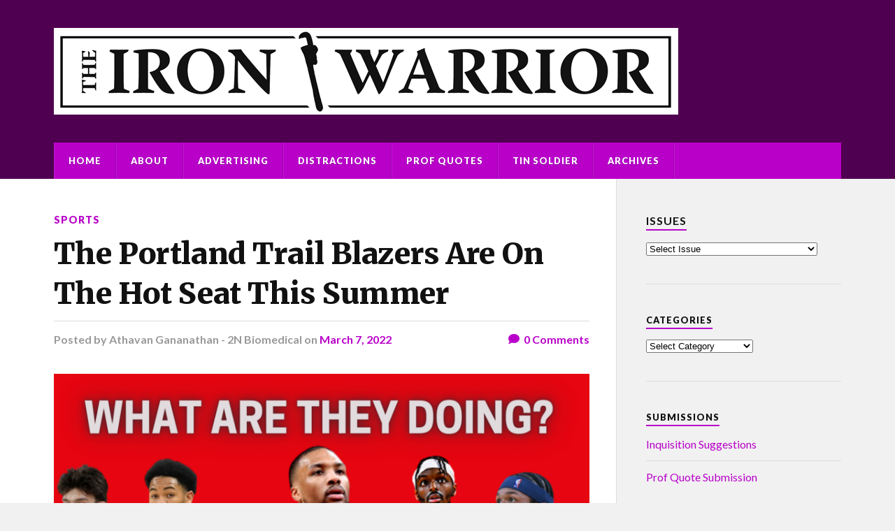

--- FILE ---
content_type: text/html; charset=UTF-8
request_url: https://iwarrior.uwaterloo.ca/2022/03/07/50706/the-portland-trail-blazers-are-on-the-hot-seat-this-summer/
body_size: 69403
content:
<!DOCTYPE html>

<html class="no-js" lang="en-US">

	<head profile="http://gmpg.org/xfn/11">
		
		<meta http-equiv="Content-Type" content="text/html; charset=UTF-8" />
		<meta name="viewport" content="width=device-width, initial-scale=1.0" >
		 
		<title>The Portland Trail Blazers Are On The Hot Seat This Summer &#8211; The Iron Warrior</title>

<style id="reCAPTCHA-style" >.google-recaptcha-container{display:block;clear:both;}
.google-recaptcha-container iframe{margin:0;}
.google-recaptcha-container .plugin-credits a{text-decoration:underline;}</style>
<meta name='robots' content='max-image-preview:large' />
<script>document.documentElement.className = document.documentElement.className.replace("no-js","js");</script>
<link rel='dns-prefetch' href='//www.google.com' />
<link rel='dns-prefetch' href='//s.w.org' />
<link rel="alternate" type="application/rss+xml" title="The Iron Warrior &raquo; Feed" href="https://iwarrior.uwaterloo.ca/feed/" />
<link rel="alternate" type="application/rss+xml" title="The Iron Warrior &raquo; Comments Feed" href="https://iwarrior.uwaterloo.ca/comments/feed/" />
<link rel="alternate" type="application/rss+xml" title="The Iron Warrior &raquo; The Portland Trail Blazers Are On The Hot Seat This Summer Comments Feed" href="https://iwarrior.uwaterloo.ca/2022/03/07/50706/the-portland-trail-blazers-are-on-the-hot-seat-this-summer/feed/" />
		<script type="text/javascript">
			window._wpemojiSettings = {"baseUrl":"https:\/\/s.w.org\/images\/core\/emoji\/13.0.1\/72x72\/","ext":".png","svgUrl":"https:\/\/s.w.org\/images\/core\/emoji\/13.0.1\/svg\/","svgExt":".svg","source":{"concatemoji":"https:\/\/iwarrior.uwaterloo.ca\/wordpress\/wp-includes\/js\/wp-emoji-release.min.js?ver=5.7.1"}};
			!function(e,a,t){var n,r,o,i=a.createElement("canvas"),p=i.getContext&&i.getContext("2d");function s(e,t){var a=String.fromCharCode;p.clearRect(0,0,i.width,i.height),p.fillText(a.apply(this,e),0,0);e=i.toDataURL();return p.clearRect(0,0,i.width,i.height),p.fillText(a.apply(this,t),0,0),e===i.toDataURL()}function c(e){var t=a.createElement("script");t.src=e,t.defer=t.type="text/javascript",a.getElementsByTagName("head")[0].appendChild(t)}for(o=Array("flag","emoji"),t.supports={everything:!0,everythingExceptFlag:!0},r=0;r<o.length;r++)t.supports[o[r]]=function(e){if(!p||!p.fillText)return!1;switch(p.textBaseline="top",p.font="600 32px Arial",e){case"flag":return s([127987,65039,8205,9895,65039],[127987,65039,8203,9895,65039])?!1:!s([55356,56826,55356,56819],[55356,56826,8203,55356,56819])&&!s([55356,57332,56128,56423,56128,56418,56128,56421,56128,56430,56128,56423,56128,56447],[55356,57332,8203,56128,56423,8203,56128,56418,8203,56128,56421,8203,56128,56430,8203,56128,56423,8203,56128,56447]);case"emoji":return!s([55357,56424,8205,55356,57212],[55357,56424,8203,55356,57212])}return!1}(o[r]),t.supports.everything=t.supports.everything&&t.supports[o[r]],"flag"!==o[r]&&(t.supports.everythingExceptFlag=t.supports.everythingExceptFlag&&t.supports[o[r]]);t.supports.everythingExceptFlag=t.supports.everythingExceptFlag&&!t.supports.flag,t.DOMReady=!1,t.readyCallback=function(){t.DOMReady=!0},t.supports.everything||(n=function(){t.readyCallback()},a.addEventListener?(a.addEventListener("DOMContentLoaded",n,!1),e.addEventListener("load",n,!1)):(e.attachEvent("onload",n),a.attachEvent("onreadystatechange",function(){"complete"===a.readyState&&t.readyCallback()})),(n=t.source||{}).concatemoji?c(n.concatemoji):n.wpemoji&&n.twemoji&&(c(n.twemoji),c(n.wpemoji)))}(window,document,window._wpemojiSettings);
		</script>
		<style type="text/css">
img.wp-smiley,
img.emoji {
	display: inline !important;
	border: none !important;
	box-shadow: none !important;
	height: 1em !important;
	width: 1em !important;
	margin: 0 .07em !important;
	vertical-align: -0.1em !important;
	background: none !important;
	padding: 0 !important;
}
</style>
	<link rel='stylesheet' id='wp-block-library-css'  href='https://iwarrior.uwaterloo.ca/wordpress/wp-includes/css/dist/block-library/style.min.css?ver=5.7.1' type='text/css' media='all' />
<link rel='stylesheet' id='griwpc-recaptcha-style-css'  href='https://iwarrior.uwaterloo.ca/wordpress/wp-content/plugins/recaptcha-in-wp-comments-form/css/recaptcha.css?ver=9.1.2' type='text/css' media='all' />
<style id='griwpc-recaptcha-style-inline-css' type='text/css'>
.google-recaptcha-container{display:block;clear:both;}
.google-recaptcha-container iframe{margin:0;}
.google-recaptcha-container .plugin-credits a{text-decoration:underline;}
</style>
<link rel='stylesheet' id='rowling_google_fonts-css'  href='//fonts.googleapis.com/css?family=Lato%3A400%2C700%2C900%2C400italic%2C700italic%7CMerriweather%3A700%2C900%2C400italic&#038;ver=5.7.1' type='text/css' media='all' />
<link rel='stylesheet' id='rowling_fontawesome-css'  href='https://iwarrior.uwaterloo.ca/wordpress/wp-content/themes/rowling/assets/css/font-awesome.min.css?ver=5.13.0' type='text/css' media='all' />
<link rel='stylesheet' id='rowling_style-css'  href='https://iwarrior.uwaterloo.ca/wordpress/wp-content/themes/rowling/style.css?ver=2.0.2' type='text/css' media='all' />
<script type='text/javascript' src='https://iwarrior.uwaterloo.ca/wordpress/wp-includes/js/jquery/jquery.min.js?ver=3.5.1' id='jquery-core-js'></script>
<script type='text/javascript' src='https://iwarrior.uwaterloo.ca/wordpress/wp-includes/js/jquery/jquery-migrate.min.js?ver=3.3.2' id='jquery-migrate-js'></script>
<script type='text/javascript' src='https://iwarrior.uwaterloo.ca/wordpress/wp-content/themes/rowling/assets/js/flexslider.js?ver=1' id='rowling_flexslider-js'></script>
<script type='text/javascript' src='https://iwarrior.uwaterloo.ca/wordpress/wp-content/themes/rowling/assets/js/doubletaptogo.js?ver=1' id='rowling_doubletap-js'></script>
<link rel="https://api.w.org/" href="https://iwarrior.uwaterloo.ca/wp-json/" /><link rel="alternate" type="application/json" href="https://iwarrior.uwaterloo.ca/wp-json/wp/v2/posts/50706" /><link rel="EditURI" type="application/rsd+xml" title="RSD" href="https://iwarrior.uwaterloo.ca/wordpress/xmlrpc.php?rsd" />
<link rel="wlwmanifest" type="application/wlwmanifest+xml" href="https://iwarrior.uwaterloo.ca/wordpress/wp-includes/wlwmanifest.xml" /> 
<meta name="generator" content="WordPress 5.7.1" />
<link rel="canonical" href="https://iwarrior.uwaterloo.ca/2022/03/07/50706/the-portland-trail-blazers-are-on-the-hot-seat-this-summer/" />
<link rel='shortlink' href='https://iwarrior.uwaterloo.ca/?p=50706' />
		<!-- Custom Logo: hide header text -->
		<style id="custom-logo-css" type="text/css">
			.blog-title, .blog-description {
				position: absolute;
				clip: rect(1px, 1px, 1px, 1px);
			}
		</style>
		<link rel="alternate" type="application/json+oembed" href="https://iwarrior.uwaterloo.ca/wp-json/oembed/1.0/embed?url=https%3A%2F%2Fiwarrior.uwaterloo.ca%2F2022%2F03%2F07%2F50706%2Fthe-portland-trail-blazers-are-on-the-hot-seat-this-summer%2F" />
<link rel="alternate" type="text/xml+oembed" href="https://iwarrior.uwaterloo.ca/wp-json/oembed/1.0/embed?url=https%3A%2F%2Fiwarrior.uwaterloo.ca%2F2022%2F03%2F07%2F50706%2Fthe-portland-trail-blazers-are-on-the-hot-seat-this-summer%2F&#038;format=xml" />
<!-- Customizer CSS --><style type="text/css">a { color:#b800c9; }.blog-title a:hover { color:#b800c9; }.navigation .section-inner { background-color:#b800c9; }.primary-menu ul li:hover > a { color:#b800c9; }.search-container .search-button:hover { color:#b800c9; }.sticky .sticky-tag { background-color:#b800c9; }.sticky .sticky-tag:after { border-right-color:#b800c9; }.sticky .sticky-tag:after { border-left-color:#b800c9; }.post-categories { color:#b800c9; }.single .post-meta a { color:#b800c9; }.single .post-meta a:hover { border-bottom-color:#b800c9; }.single-post .post-image-caption .fa { color:#b800c9; }.related-post .category { color:#b800c9; }p.intro { color:#b800c9; }blockquote:after { color:#b800c9; }fieldset legend { background-color:#b800c9; }button, .button, .faux-button, :root .wp-block-button__link, :root .wp-block-file__button, input[type="button"], input[type="reset"], input[type="submit"] { background-color:#b800c9; }:root .has-accent-color { color:#b800c9; }:root .has-accent-background-color { background-color:#b800c9; }.page-edit-link { color:#b800c9; }.post-content .page-links a:hover { background-color:#b800c9; }.post-tags a:hover { background-color:#b800c9; }.post-tags a:hover:before { border-right-color:#b800c9; }.post-navigation h4 a:hover { color:#b800c9; }.comments-title-container .fa { color:#b800c9; }.comment-reply-title .fa { color:#b800c9; }.comments .pingbacks li a:hover { color:#b800c9; }.comment-header h4 a { color:#b800c9; }.bypostauthor .comment-author-icon { background-color:#b800c9; }.comments-nav a:hover { color:#b800c9; }.pingbacks-title { border-bottom-color:#b800c9; }.archive-title { border-bottom-color:#b800c9; }.archive-nav a:hover { color:#b800c9; }.widget-title { border-bottom-color:#b800c9; }.widget-content .textwidget a:hover { color:#b800c9; }.widget_archive li a:hover { color:#b800c9; }.widget_categories li a:hover { color:#b800c9; }.widget_meta li a:hover { color:#b800c9; }.widget_nav_menu li a:hover { color:#b800c9; }.widget_rss .widget-content ul a.rsswidget:hover { color:#b800c9; }#wp-calendar thead th { color:#b800c9; }#wp-calendar tfoot a:hover { color:#b800c9; }.widget .tagcloud a:hover { background-color:#b800c9; }.widget .tagcloud a:hover:before { border-right-color:#b800c9; }.footer .widget .tagcloud a:hover { background-color:#b800c9; }.footer .widget .tagcloud a:hover:before { border-right-color:#b800c9; }.wrapper .search-button:hover { color:#b800c9; }.to-the-top { background-color:#b800c9; }.credits .copyright a:hover { color:#b800c9; }.nav-toggle { background-color:#b800c9; }.mobile-menu { background-color:#b800c9; }</style><!--/Customizer CSS-->		<style type="text/css" id="wp-custom-css">
			.credits {
  background: #500050;
}

.header-wrapper {
	background: #500050;
}

.advertising-image {
	display: block;
}		</style>
			
	</head>
	
	<body class="post-template-default single single-post postid-50706 single-format-standard wp-custom-logo has-featured-image">

		
		<a class="skip-link button" href="#site-content">Skip to the content</a>
		
				
		<div class="search-container">
			
			<div class="section-inner">
			
				
<form method="get" class="search-form" id="search-form-696e59942dc8b" action="https://iwarrior.uwaterloo.ca/">
	<input type="search" class="search-field" placeholder="Search form" name="s" id="search-form-696e59942dc8c" /> 
	<button type="submit" class="search-button"><div class="fa fw fa-search"></div><span class="screen-reader-text">Search</span></button>
</form>			
			</div><!-- .section-inner -->
			
		</div><!-- .search-container -->
		
		<header class="header-wrapper">
		
			<div class="header">
					
				<div class="section-inner">
				
					
						<div class="blog-logo">
							<a class="logo" href="https://iwarrior.uwaterloo.ca/" rel="home">
								<img src="https://iwarrior.uwaterloo.ca/media/2020/06/cropped-proper_logo-resize-2.png">
								<span class="screen-reader-text">The Iron Warrior</span>
							</a>
						</div>
			
										
					<div class="nav-toggle">
						
						<div class="bars">
							<div class="bar"></div>
							<div class="bar"></div>
							<div class="bar"></div>
						</div>
						
					</div><!-- .nav-toggle -->
				
				</div><!-- .section-inner -->
				
			</div><!-- .header -->
			
			<div class="navigation">
				
				<div class="section-inner group">
					
					<ul class="primary-menu reset-list-style dropdown-menu">
						
						<li id="menu-item-50614" class="menu-item menu-item-type-custom menu-item-object-custom menu-item-home menu-item-50614"><a href="https://iwarrior.uwaterloo.ca">Home</a></li>
<li id="menu-item-50615" class="menu-item menu-item-type-post_type menu-item-object-page menu-item-50615"><a href="https://iwarrior.uwaterloo.ca/about/">About</a></li>
<li id="menu-item-50616" class="menu-item menu-item-type-post_type menu-item-object-page menu-item-50616"><a href="https://iwarrior.uwaterloo.ca/advertising/">Advertising</a></li>
<li id="menu-item-51465" class="menu-item menu-item-type-post_type menu-item-object-page menu-item-51465"><a href="https://iwarrior.uwaterloo.ca/distractions/">Distractions</a></li>
<li id="menu-item-51473" class="menu-item menu-item-type-post_type menu-item-object-page menu-item-51473"><a href="https://iwarrior.uwaterloo.ca/prof-quotes/">Prof Quotes</a></li>
<li id="menu-item-50619" class="menu-item menu-item-type-taxonomy menu-item-object-category menu-item-50619"><a href="https://iwarrior.uwaterloo.ca/section/humour/tin-soldier/">Tin Soldier</a></li>
<li id="menu-item-50617" class="menu-item menu-item-type-post_type menu-item-object-page menu-item-50617"><a href="https://iwarrior.uwaterloo.ca/pdf-archives/">Archives</a></li>
															
					</ul>
					
				</div><!-- .section-inner -->
				
			</div><!-- .navigation -->
				
			<ul class="mobile-menu reset-list-style">
				
				<li class="menu-item menu-item-type-custom menu-item-object-custom menu-item-home menu-item-50614"><a href="https://iwarrior.uwaterloo.ca">Home</a></li>
<li class="menu-item menu-item-type-post_type menu-item-object-page menu-item-50615"><a href="https://iwarrior.uwaterloo.ca/about/">About</a></li>
<li class="menu-item menu-item-type-post_type menu-item-object-page menu-item-50616"><a href="https://iwarrior.uwaterloo.ca/advertising/">Advertising</a></li>
<li class="menu-item menu-item-type-post_type menu-item-object-page menu-item-51465"><a href="https://iwarrior.uwaterloo.ca/distractions/">Distractions</a></li>
<li class="menu-item menu-item-type-post_type menu-item-object-page menu-item-51473"><a href="https://iwarrior.uwaterloo.ca/prof-quotes/">Prof Quotes</a></li>
<li class="menu-item menu-item-type-taxonomy menu-item-object-category menu-item-50619"><a href="https://iwarrior.uwaterloo.ca/section/humour/tin-soldier/">Tin Soldier</a></li>
<li class="menu-item menu-item-type-post_type menu-item-object-page menu-item-50617"><a href="https://iwarrior.uwaterloo.ca/pdf-archives/">Archives</a></li>
				
			</ul><!-- .mobile-menu -->
				
		</header><!-- .header-wrapper -->

		<main id="site-content">
<div class="wrapper section-inner group">
	
	<div class="content">
												        
				
				<article id="post-50706" class="single single-post group post-50706 post type-post status-publish format-standard has-post-thumbnail hentry category-sports tag-2022-02-09-w22-week-10">
					
					<div class="post-header">
											
													<p class="post-categories"><a href="https://iwarrior.uwaterloo.ca/section/sports/" rel="category tag">Sports</a></p>
							<h1 class="post-title">The Portland Trail Blazers Are On The Hot Seat This Summer</h1>						
							<div class="post-meta">

								<span class="resp">Posted by</span> <span class="post-meta-author">Athavan Gananathan - 2N Biomedical</span> <span class="post-meta-date">on <a href="https://iwarrior.uwaterloo.ca/2022/03/07/50706/the-portland-trail-blazers-are-on-the-hot-seat-this-summer/">March 7, 2022</a></span> 
																	<span class="post-comments">
										<a href="https://iwarrior.uwaterloo.ca/2022/03/07/50706/the-portland-trail-blazers-are-on-the-hot-seat-this-summer/#respond"><span class="fa fw fa-comment"></span>0<span class="resp"> Comments</span></a>									</span>
								
							</div><!-- .post-meta -->

												
												
					</div><!-- .post-header -->
					
								
						<figure class="post-image">
								
							<img width="816" height="459" src="https://iwarrior.uwaterloo.ca/media/2022/03/Portland-Trail-Blazers-Article-Image-816x459.png" class="attachment-post-image size-post-image wp-post-image" alt="" loading="lazy" srcset="https://iwarrior.uwaterloo.ca/media/2022/03/Portland-Trail-Blazers-Article-Image-816x459.png 816w, https://iwarrior.uwaterloo.ca/media/2022/03/Portland-Trail-Blazers-Article-Image-300x169.png 300w, https://iwarrior.uwaterloo.ca/media/2022/03/Portland-Trail-Blazers-Article-Image-1024x576.png 1024w, https://iwarrior.uwaterloo.ca/media/2022/03/Portland-Trail-Blazers-Article-Image-150x84.png 150w, https://iwarrior.uwaterloo.ca/media/2022/03/Portland-Trail-Blazers-Article-Image-768x432.png 768w, https://iwarrior.uwaterloo.ca/media/2022/03/Portland-Trail-Blazers-Article-Image-1536x864.png 1536w, https://iwarrior.uwaterloo.ca/media/2022/03/Portland-Trail-Blazers-Article-Image.png 1920w" sizes="(max-width: 816px) 100vw, 816px" />							
						</figure><!-- .post-image -->
							
								
		<div class="related-posts">
			
			<p class="related-posts-title">Read Next &rarr;</p>
			
			<div class="row">
							
				
							<a class="related-post" href="https://iwarrior.uwaterloo.ca/2025/11/16/52209/letter-from-the-editor-engineers-claim-hockey-victory-again/">

								
									<img width="400" height="200" src="https://iwarrior.uwaterloo.ca/media/2025/11/articlepic-400x200.png" class="attachment-post-image-thumb size-post-image-thumb wp-post-image" alt="" loading="lazy" />
								
								<p class="category">
									Editorial								</p>

								<h3 class="title">Letter From the Editor: Engineers Claim Hockey Victory (Again)</h3>

							</a>
					
						
							<a class="related-post" href="https://iwarrior.uwaterloo.ca/2025/10/19/52113/letter-from-the-editor-october-baseball/">

								
									<img width="400" height="200" src="https://iwarrior.uwaterloo.ca/media/2025/10/IMG_1520-400x200.jpg" class="attachment-post-image-thumb size-post-image-thumb wp-post-image" alt="" loading="lazy" />
								
								<p class="category">
									Editorial								</p>

								<h3 class="title">Letter From the Editor: October Baseball</h3>

							</a>
					
						
							<a class="related-post" href="https://iwarrior.uwaterloo.ca/2025/05/27/51800/the-hockey-playoff-roundup-in-memes/">

								
									<img width="400" height="200" src="https://iwarrior.uwaterloo.ca/media/2025/05/activa-400x200.png" class="attachment-post-image-thumb size-post-image-thumb wp-post-image" alt="" loading="lazy" />
								
								<p class="category">
									Humour								</p>

								<h3 class="title">The Hockey Playoff Roundup: In Memes</h3>

							</a>
					
									
			</div><!-- .row -->

		</div><!-- .related-posts -->
		
									
					<div class="post-inner">
		
						<div class="post-content entry-content">
						
							<p><strong>Disclaimer:</strong> This was last written on March 7th, 2022.</p>
<p><span style="font-weight: 400;">The Portland Trail Blazers’ entire franchise is the NBA’s equivalent of a major question mark. </span></p>
<p><span style="font-weight: 400;">Ever since 2015, the team has been competing for an NBA title led by their superstar point guard, Damian Lillard. Yet the team has only made it as far as a Conference Finals appearance in 2019. Aside from that, they have been knocked out of the playoffs early in every other year the Blazers have competed. Despite the constant flux of superstars leaving for better teams every offseason, Lillard is one of the few superstars who has remained loyal to his team as he has stated multiple times that he wants to win a championship in Portland.</span></p>
<p><span style="font-weight: 400;">However, the Blazers have yet to provide him with another all-star talent to play alongside Lillard ever since their previous star forward LaMarcus Aldridge left the team in 2015. Players such as scoring guard CJ McCollum and big man Jusuf Nurkić have been good players for them, but they have not been the top-tier players that could push Portland to one of the best teams in the league. As a result of the constant playoff losing and Lillard’s demand to get more help, the Blazers decided to make moves that were deemed confusing by many.</span></p>
<p><span style="font-weight: 400;">At the 2021 NBA trade deadline, the Blazers traded McCollum, shooting guard Norman Powell, and other quality role players on their roster to a variety of different teams in exchange for guards Eric Bledsoe and Josh Hart, as well as other younger players and assets. McCollum, despite not being an All-Star, has averaged over 20 points per game in his six seasons as the second best player for Portland. Furthermore, Powell averaged about 19 points per game playing for the Blazers while also providing above-average defense and championship experience as he won a title in 2019 for the Toronto Raptors.</span></p>
<p><span style="font-weight: 400;">The biggest trade assets the Blazers received in return were guards Eric Bledsoe and Josh Hart from the Los Angeles Clippers and New Orleans Pelicans, respectively. Bledsoe is a 32-year old point guard who is known to be one of the more overpaid players in the league, as he is not known to be an impactful offensive player while his defense has steadily declined over the past few years. In fact, he has been traded to 4 teams in the last 2 years, which is not a great sign if Portland was looking to keep him. Hart is a good role player who can shoot three-pointers and play substantial defense. He has also been playing very well currently for the team, as he is currently averaging about 17.5 points per game for Portland. The only issue is that him being the only quality player the team got in return results in the Blazers being losers at the deadline at face value, considering the offensive talent the team gave up initially.</span></p>
<p><span style="font-weight: 400;">To make matters even more odd, they even traded a few of their young assets they acquired to other teams for other players on expiring contracts. At first glance, it looks as if the team is giving up and is looking to eventually trade Damian Lillard to start a full rebuild of their franchise.</span></p>
<p><span style="font-weight: 400;">Surprisingly, that is not the case.</span></p>
<p><span style="font-weight: 400;">Instead, they are apparently doing some spring cleaning. According to media outlets, the Trail Blazers will try to create a brand new roster to compliment their superstar. Even though the Blazers did trade their key role players, they were able to get players on contracts that will expire by the end of the current NBA season. By doing so, they have been able to create $60 million in available cap space for the team to go out and sign elite level talent in the offseason. In addition, they have a $21 million trade exception* to utilize along with some intriguing young assets and draft picks they still have that they could package altogether to get another great player. </span></p>
<p><span style="font-weight: 400;">*<em>A trade exception occurs when a team trades out more than they take back(in terms of the salaries of the players) .When this happens, the team that trades out more gets a fair share of money that they can use to trade for several players with salaries that sum up to the total amount of the trade exception which does not impact their total cap space as a team.</em></span></p>
<p><span style="font-weight: 400;">In other words, Portland has the opportunity to sign the best possible players available in this year’s free agency and can trade for a potential star player. This will allow Damian Lillard to potentially have the best possible teammates he has had in his career. Although the idea sounds amazing, there are MANY red flags to this plan and unfortunately, the chances of Portland creating a star-studded roster around their best player have its setbacks. Here are a few reasons:</span></p>
<p><strong>1) Small-Market Problems</strong></p>
<p><span style="font-weight: 400;">To begin this rant, the Portland Trail Blazers are considered to be a small-market franchise compared to the other teams in the NBA. This means that they are not a flashy, engaging place for top-tier players to sign in free agency compared to the popular cities of New York, Miami, or Los Angeles. Portland is a nice city, but the team has never been able to persuade a top-level player to come to the Blazers. In fact, the biggest players in the NBA mainly sign to the popular cities that were mentioned earlier, and the ones that do sign with small markets mainly do so due to being brought up from the specific area the team is located in (e.g. NBA superstar LeBron James signed with the Cleveland Cavaliers in 2014, a small market team, and James is from Ohio which is where Cleveland is).</span></p>
<p><span style="font-weight: 400;">To compensate for the lack of major free agency signings, small-market teams tend to trade for better talent with the assets the teams possess. This is most likely what Portland will try doing after the current season ends. They are poised to land a draft pick in the upcoming NBA Draft Lottery due to giving up their good role players and Lillard sitting out the rest of the 2021-22 NBA season with an abdominal injury. If the stars align, Portland could land a top 5 pick in the draft to use as a valuable trade asset. They also have a young premier player who has been playing amazing in replace of Lillard this year: 22 year-old point guard Anfernee Simons. </span></p>
<p><span style="font-weight: 400;">Simons is an electrifying point guard who has blossomed into one of the NBA’s most underappreciated young players. Ever since the beginning of 2022, he has averaged over 20 points and 5 assists per game while shooting over 45% from the field and 40% from the three-point line (which are considered efficient in basketball terms).</span></p>
<p><span style="font-weight: 400;">If the Blazers are to trade for a star-level player, they would have to have a trade package centered around Simons and their upcoming draft pick, which could be enticing for certain teams wanting to get rid of their star player. One such player they can potentially target is Detroit Pistons forward Jerami Grant. Record-wise, the Pistons are currently one of the worst teams in the league and they have been trying to sell Grant to the highest bidding team. Grant is an incredible 2-way player who has steadily improved as an offensive threat while being a premier defensive presence. The Blazers have struggled in the past with guarding opposing teams, and Grant can certainly assist with their defensive woes.</span></p>
<p><span style="font-weight: 400;">However, the looming reality of Portland’s inability to attract stars to their team is still a major concern. To make matters worse, it seems as if the players they are trying to get may not be as impactful as they might think.</span></p>
<p><strong>2) Weaker Free Agency Class</strong></p>
<p><span style="font-weight: 400;">The players that are available in free agency are not as stacked as people think. On the top of the list of potential players, there is Philadelphia 76ers guard James Harden, Washington Wizards guard Bradley Beal, and Chicago Bulls guard Zach Lavine. Aside from those three, the other possible selections consist of above-average to regular role players, which can help the Blazers, but in the end will just put them in the same position as they were before with Lillard from the past few years. Here is an examination of their chances of getting each player.</span></p>
<p><span style="font-weight: 400;">Although they are available, it is more than likely players such as Harden and Lavine will re-sign with their respective teams due to both of them playing for competitive playoff teams. As for Bradley Beal, there is a better chance that he will leave his current team in Washington due to the Wizards being a non-playoff team currently. Although Beal would be a better upgrade backcourt partner to pair with Lillard, it is still a question mark of whether 2 guards who are both not known to be good defenders can work on the court. Damian Lillard and CJ McCollum, when they played together in Portland, were known as one of the best offensive duos but also one of the worst defensive duos in the NBA which made them almost a double-edged sword. Lillard and Beal could have a similar issue.</span></p>
<p><span style="font-weight: 400;">In addition, the Wizards also traded for 7’3 big man Kristaps Porzingis, a player who, despite his injuries, is capable of being an above-average offensive option for the team. Trading for Porzingis could be an indication that the Wizards may be looking to compete with Beal as their primary player. Hence, Beal could potentially want to stay in Washington and not come to Portland. </span></p>
<p><span style="font-weight: 400;">However, there is a viable option that could land in the Blazers’ hands: rising center DeAndre Ayton. </span></p>
<p><span style="font-weight: 400;">Ayton, who currently plays for the Phoenix Suns, is one of the better centers in the NBA today. He is expected to become available in this year’s free agency class due to Phoenix having troubles negotiating a contract extension with him. He is currently averaging about 16 points and 10 rebounds per game while providing very good defense at the center position. Not to mention, he is only 23 years old and has just been a part of a Suns team that managed to reach the NBA Finals in 2021. Ayton will most likely want a large amount of money next year, and the Blazers may have a huge opportunity to steal him away from the Suns. He is a good complimentary piece that can work well with Lillard.</span></p>
<p><span style="font-weight: 400;">But aside from Ayton, the Blazers can only realistically look to sign role players which may be an issue if the Blazers are forced to overpay for a role player to get them to come to their team. This may occur, as many small-market teams have been forced to pay more than what is expected for a role player to come to their franchise due to not having as many “perks” compared to that of larger cities.</span></p>
<p><strong>Conclusion</strong></p>
<p><span style="font-weight: 400;">To sum up, there are a lot of directions that Portland’s plan can go towards. If one was a Blazers superfan and they were to hope that everything goes right with their roster next year, this would be the dream scenario. </span></p>
<p><span style="font-weight: 400;">The dream scenario would be to sign two elite players from the pool of players that was mentioned earlier, earn a top 5 draft pick in the 2022 NBA draft, and trade away that pick along with their young assets to acquire another high-level player. This would lead to 3 elite players competing alongside Damian Lillard, which can ultimately result in a team that can compete with the most competitive rosters within the Western Conference (the conference that they currently play in).</span></p>
<p><span style="font-weight: 400;">However, considering that the Trail Blazers are in a small-market for NBA standards and the low likelihood of players coming there, this would most likely not be the scenario that occurs. They most likely will trade for an all-star caliber player with their draft picks and young players similarly to that of the dream scenario. But there is a chance that the team will overpay for role players to come to Portland as the star players in free agency (mentioned earlier) will either re-sign with their teams or go to teams with larger markets. This will result in the team being good but not as great as the top teams in the NBA, in which the latter have rosters that are built off of strong chemistry and/or better talent.</span></p>
<p><span style="font-weight: 400;">Time is running out in Portland and this may be the last chance for the Trail Blazers to finally provide Damian Lillard with improved talent to play with him. Otherwise, they will be forced to trade their franchise player and rebuild their organization from scratch. The future may be bleak, but there could be light waiting for them if they play their cards right this summer. However, if the light dims out, there will be more cries to get Damian Lillard out of Portland.</span></p>
<p><strong>Article Sources</strong></p>
<p><span style="text-decoration: underline;"><span style="font-weight: 400;">Trade Exception Video (A.M. Hoops)</span></span></p>
<p><i><span style="font-weight: 400;">What the Celtics should do with their HUGE Trade Exception</span></i><span style="font-weight: 400;">. A.M. Hoops, 2021.</span></p>
<p>Available: <a href="https://www.youtube.com/watch?v=Q2pu4dX8M5o&amp;t=99s">https://www.youtube.com/watch?v=Q2pu4dX8M5o&amp;t=99s</a></p>
<p><span style="text-decoration: underline;"><span style="font-weight: 400;">NBA Trade Exception Definition</span></span></p>
<p><span style="font-weight: 400;">S. Aschburner, “Trade exceptions: What they are and why they matter,” </span><i><span style="font-weight: 400;">NBA</span></i><span style="font-weight: 400;">, 16-Mar-2021. [Online]. Available: https://www.nba.com/news/trade-exceptions-what-they-are-and-why-they-matter. [Accessed: 06-Mar-2022]. </span></p>
<p>Available: <a href="https://www.nba.com/news/trade-exceptions-what-they-are-and-why-they-matter">https://www.nba.com/news/trade-exceptions-what-they-are-and-why-they-matter</a></p>
<p><span style="text-decoration: underline;"><span style="font-weight: 400;">Anfernee Simons Stats</span></span></p>
<p><span style="font-weight: 400;">“Anfernee Simons 2021-22 Game Log,” </span><i><span style="font-weight: 400;">Basketball Reference</span></i><span style="font-weight: 400;">. [Online]. Available: https://www.basketball-reference.com/players/s/simonan01/gamelog/2022/. [Accessed: 06-Mar-2022]. </span></p>
<p>Available: <a href="https://www.basketball-reference.com/players/s/simonan01/gamelog/2022\">https://www.basketball-reference.com/players/s/simonan01/gamelog/2022\</a></p>
<p><span style="text-decoration: underline;">Josh Hart Stats</span></p>
<p><span style="font-weight: 400;">“Josh Hart Stats,” </span><i><span style="font-weight: 400;">Basketball Reference</span></i><span style="font-weight: 400;">. [Online]. Available: https://www.basketball-reference.com/players/h/hartjo01.html. [Accessed: 06-Mar-2022]. </span></p>
<p>Available: <a href="https://www.basketball-reference.com/players/h/hartjo01.html">https://www.basketball-reference.com/players/h/hartjo01.html</a></p>
<p><span style="text-decoration: underline;">DeAndre Ayton Stats</span></p>
<p><span style="font-weight: 400;">“Deandre Ayton Stats,” </span><i><span style="font-weight: 400;">Basketball Reference</span></i><span style="font-weight: 400;">. [Online]. Available: https://www.basketball-reference.com/players/a/aytonde01.html. [Accessed: 06-Mar-2022]. </span></p>
<p>Available: <a href="https://www.basketball-reference.com/players/a/aytonde01.html">https://www.basketball-reference.com/players/a/aytonde01.html</a></p>
<p><span style="text-decoration: underline;"><span style="font-weight: 400;">Portland Trail Blazers Trade Deadline Recap Article</span></span></p>
<p><span style="font-weight: 400;">D. Nelson, “A recap of the Portland Trail Blazers 2022 NBA trade deadline,” </span><i><span style="font-weight: 400;">Rip City Project</span></i><span style="font-weight: 400;">, 10-Feb-2022. [Online]. Available: https://ripcityproject.com/2022/02/10/recap-portland-trail-blazers-nba-trade-deadline/. [Accessed: 06-Mar-2022]. </span></p>
<p>Available: <a href="https://ripcityproject.com/2022/02/10/recap-portland-trail-blazers-nba-trade-deadline/">https://ripcityproject.com/2022/02/10/recap-portland-trail-blazers-nba-trade-deadline/</a></p>
<p><strong>Image Sources</strong></p>
<p><span style="text-decoration: underline;">Jerami Grant Image</span></p>
<p><i><span style="font-weight: 400;">Jerami Grant in a Portland Trail Blazers jersey</span></i><span style="font-weight: 400;">. Fadeaway World, 2022.</span></p>
<p>Available: <a href="https://fadeawayworld.net/nba-trade-rumors/jake-fischer-says-trail-blazers-are-currently-in-trade-talks-with-pistons-about-jerami-grant">https://fadeawayworld.net/nba-trade-rumors/jake-fischer-says-trail-blazers-are-currently-in-trade-talks-with-pistons-about-jerami-grant</a></p>
<p><span style="text-decoration: underline;">Damian Lillard Image</span></p>
<p><span style="font-weight: 400;">S. Im, </span><i><span style="font-weight: 400;">Damian Lillard ready to shoot a free throw.</span></i><span style="font-weight: 400;"> USA Today, 2022. </span></p>
<p>Available: <a href="https://www.si.com/nba/clippers/news/damian-lillard-gives-update-on-injury-rehab">https://www.si.com/nba/clippers/news/damian-lillard-gives-update-on-injury-rehab</a></p>
<p><span style="text-decoration: underline;">Anfernee Simons Image</span></p>
<p><span style="font-weight: 400;">A. Goodlett, </span><i><span style="font-weight: 400;">Anfernee Simons dribbling a basketball</span></i><span style="font-weight: 400;">. Getty Images, 2022. </span></p>
<p>Available: <a href="https://hoopshabit.com/2022/02/01/portland-trail-blazers-anfernee-simons/">https://hoopshabit.com/2022/02/01/portland-trail-blazers-anfernee-simons/</a></p>
<p><span style="text-decoration: underline;">Chet Holmgren Image</span></p>
<p><i><span style="font-weight: 400;">Chet Holmgren dribbling a basketball</span></i><span style="font-weight: 400;">. Young Kwak, 2021. </span></p>
<p>Available: <a href="https://therookiewire.usatoday.com/2021/11/09/chet-holmgren-gonzaga-debut-stats/">https://therookiewire.usatoday.com/2021/11/09/chet-holmgren-gonzaga-debut-stats/</a></p>
<p><span style="text-decoration: underline;"><span style="font-weight: 400;">Bradley Beal Image</span></span></p>
<p><i><span style="font-weight: 400;">Bradley Beal looking up at something</span></i><span style="font-weight: 400;">. 2021. </span></p>
<p>Available: <a href="https://wizofawes.com/2020/03/11/washington-wizards-bradley-beal-jersey-retired/">https://wizofawes.com/2020/03/11/washington-wizards-bradley-beal-jersey-retired/</a></p>
						
						</div><!-- .post-content -->

						
							<div class="post-tags"><a href="https://iwarrior.uwaterloo.ca/issue/2022-02-09-w22-week-10/" rel="tag">2022/02/09 – W22 WEEK 10</a></div>
									
		<div class="related-posts">
			
			<p class="related-posts-title">Read Next &rarr;</p>
			
			<div class="row">
							
				
							<a class="related-post" href="https://iwarrior.uwaterloo.ca/2025/11/16/52209/letter-from-the-editor-engineers-claim-hockey-victory-again/">

								
									<img width="400" height="200" src="https://iwarrior.uwaterloo.ca/media/2025/11/articlepic-400x200.png" class="attachment-post-image-thumb size-post-image-thumb wp-post-image" alt="" loading="lazy" />
								
								<p class="category">
									Editorial								</p>

								<h3 class="title">Letter From the Editor: Engineers Claim Hockey Victory (Again)</h3>

							</a>
					
						
							<a class="related-post" href="https://iwarrior.uwaterloo.ca/2025/10/19/52113/letter-from-the-editor-october-baseball/">

								
									<img width="400" height="200" src="https://iwarrior.uwaterloo.ca/media/2025/10/IMG_1520-400x200.jpg" class="attachment-post-image-thumb size-post-image-thumb wp-post-image" alt="" loading="lazy" />
								
								<p class="category">
									Editorial								</p>

								<h3 class="title">Letter From the Editor: October Baseball</h3>

							</a>
					
						
							<a class="related-post" href="https://iwarrior.uwaterloo.ca/2025/05/27/51800/the-hockey-playoff-roundup-in-memes/">

								
									<img width="400" height="200" src="https://iwarrior.uwaterloo.ca/media/2025/05/activa-400x200.png" class="attachment-post-image-thumb size-post-image-thumb wp-post-image" alt="" loading="lazy" />
								
								<p class="category">
									Humour								</p>

								<h3 class="title">The Hockey Playoff Roundup: In Memes</h3>

							</a>
					
									
			</div><!-- .row -->

		</div><!-- .related-posts -->
		
								
																
					</div><!-- .post-inner -->
					
				</article><!-- .post -->
				
				
	<div class="respond-container">
			<div id="respond" class="comment-respond">
		<h3 id="reply-title" class="comment-reply-title"><span class="fa fw fa-pencil"></span>Leave a Reply <small><a rel="nofollow" id="cancel-comment-reply-link" href="/2022/03/07/50706/the-portland-trail-blazers-are-on-the-hot-seat-this-summer/#respond" style="display:none;">Cancel reply</a></small></h3><form action="https://iwarrior.uwaterloo.ca/wordpress/wp-comments-post.php" method="post" id="commentform" class="comment-form"><p class="comment-form-comment"><label for="comment">Comment<span class="required">*</span></label><textarea id="comment" name="comment" cols="45" rows="6" required></textarea></p><p class="comment-form-author"><label for="author">Name <span class="required">*</span></label> <input id="author" name="author" type="text" value="" size="30" maxlength="245" required='required' /></p>
<p class="comment-form-email"><label for="email">Email <span class="required">*</span></label> <input id="email" name="email" type="text" value="" size="30" maxlength="100" required='required' /></p>
<p class="comment-form-url"><label for="url">Website</label> <input id="url" name="url" type="text" value="" size="30" maxlength="200" /></p>
<p class="comment-form-cookies-consent"><input id="wp-comment-cookies-consent" name="wp-comment-cookies-consent" type="checkbox" value="yes" /> <label for="wp-comment-cookies-consent">Save my name, email, and website in this browser for the next time I comment.</label></p>
<p id="griwpc-container-id" class="google-recaptcha-container recaptcha-align-left"><span id="griwpc-widget-id" class="g-recaptcha" data-forced="0" ></span></p><p class="form-submit"><input name="submit" type="submit" id="submit" class="submit" value="Post Comment" /> <input type='hidden' name='comment_post_ID' value='50706' id='comment_post_ID' />
<input type='hidden' name='comment_parent' id='comment_parent' value='0' />
</p></form>	</div><!-- #respond -->
		</div><!-- .respond-container -->

		
	</div><!-- .content -->
	
	<div class="sidebar">

	<div id="taxonomy_dropdown_widget-3" class="widget widget_taxonomy_dropdown_widget"><div class="widget-content">
<h3 class="widget-title"><label for="taxonomy_dropdown_widget_dropdown_3">Issues</label></h3>
<select name="taxonomy_dropdown_widget_dropdown_3" class="taxonomy_dropdown_widget_dropdown" onchange="document.location.href=this.options[this.selectedIndex].value;" id="taxonomy_dropdown_widget_dropdown_3">
	<option value="">Select Issue</option>
	<option value="https://iwarrior.uwaterloo.ca/issue/2025-12-02-f25-issue-4/">2025/12/02 - F25 Issue 4</option>
	<option value="https://iwarrior.uwaterloo.ca/issue/2025-11-07-f25-issue-3/">2025/11/07 - F25 Issue 3</option>
	<option value="https://iwarrior.uwaterloo.ca/issue/2025-10-07-f25-issue-2/">2025/10/07 - F25 Issue 2</option>
	<option value="https://iwarrior.uwaterloo.ca/issue/2025-09-01-f25-issue-1/">2025/09/01 - F25 Issue 1</option>
	<option value="https://iwarrior.uwaterloo.ca/issue/2025-07-10-s25-issue-2/">2025/07/10 - S25 Issue 2</option>
	<option value="https://iwarrior.uwaterloo.ca/issue/2025-06-12-s25-issue-1/">2025/06/12 - S25 Issue 1</option>
	<option value="https://iwarrior.uwaterloo.ca/issue/2025-04-08-w25-issue-3/">2025/04/08 - W25 Issue 3</option>
	<option value="https://iwarrior.uwaterloo.ca/issue/2025-03-11-w25-issue-2/">2025/03/11 - W25 Issue 2</option>
	<option value="https://iwarrior.uwaterloo.ca/issue/2025-02-11-w25-issue-1/">2025/02/11 - W25 Issue 1</option>
	<option value="https://iwarrior.uwaterloo.ca/issue/2024-11-29-f24-issue-3/">2024/11/29 - F24 Issue 3</option>
	<option value="https://iwarrior.uwaterloo.ca/issue/2024-10-10-f24-issue-2/">2024/10/10 - F24 Issue 2</option>
	<option value="https://iwarrior.uwaterloo.ca/issue/2024-09-02-f24-issue-1/">2024/09/02 - F24 Issue 1</option>
	<option value="https://iwarrior.uwaterloo.ca/issue/2024-06-27-s24-issue-1/">2024/06/27 - S24 Issue 1</option>
	<option value="https://iwarrior.uwaterloo.ca/issue/2024-04-06-w24-issue-3/">2024/04/06 - W24 Issue 3</option>
	<option value="https://iwarrior.uwaterloo.ca/issue/2024-03-12-w24-issue-2/">2024/03/12 - W24 Issue 2</option>
	<option value="https://iwarrior.uwaterloo.ca/issue/2024-03-04-w24-midterm-hororscope/">2024/03/04 - W24 Midterm Hororscope</option>
	<option value="https://iwarrior.uwaterloo.ca/issue/2024-02-12-w24-issue-1/">2024/02/12 - W24 Issue 1</option>
	<option value="https://iwarrior.uwaterloo.ca/issue/2023-12-15-f23-issue-3/">2023/12/15 - F23 Issue 3</option>
	<option value="https://iwarrior.uwaterloo.ca/issue/2023-11-03-f23-issue-2/">2023/11/03 - F23 Issue 2</option>
	<option value="https://iwarrior.uwaterloo.ca/issue/2023-10-27-f23-issue-1/">2023/10/27 - F23 Issue 1</option>
	<option value="https://iwarrior.uwaterloo.ca/issue/s23i2/">2023/07/02 - S23 Issue 2</option>
	<option value="https://iwarrior.uwaterloo.ca/issue/2023-05-28-s23-issue-1/">2023/05/28 – S23 Issue 1</option>
	<option value="https://iwarrior.uwaterloo.ca/issue/2023-03-25-w23-issue-2/">2023/03/25 – W23 Issue 2</option>
	<option value="https://iwarrior.uwaterloo.ca/issue/2023-02-14-w23-issue-1/">2023/02/14 – W23 Issue 1</option>
	<option value="https://iwarrior.uwaterloo.ca/issue/2022-10-29-f22/">2022/10/29 – F22</option>
	<option value="https://iwarrior.uwaterloo.ca/issue/2022-06-29-s22-issue-2/">2022/06/29 - S22 Issue 2</option>
	<option value="https://iwarrior.uwaterloo.ca/issue/2022-06-01-s22-issue-1/">2022/06/01 - S22 Issue 1</option>
	<option value="https://iwarrior.uwaterloo.ca/issue/2022-02-09-w22-week-10/">2022/02/09 – W22 WEEK 10</option>
	<option value="https://iwarrior.uwaterloo.ca/issue/2022-02-09-w22-week-1/">2022/02/09 - W22 Week 1</option>
	<option value="https://iwarrior.uwaterloo.ca/issue/2021-11-14-f21-issue-2/">2021/11/14 – F21 Issue 2</option>
	<option value="https://iwarrior.uwaterloo.ca/issue/2021-10-16-f21-issue-1/">2021/10/16 - F21 Issue 1</option>
	<option value="https://iwarrior.uwaterloo.ca/issue/2021-08-10-s21-week-3/">2021/08/10 - S21 Week 3</option>
	<option value="https://iwarrior.uwaterloo.ca/issue/2021-06-25-s21-week-2/">2021/06/25 – S21 Week 2</option>
	<option value="https://iwarrior.uwaterloo.ca/issue/2021-06-07-s21-week-1/">2021/06/07 - S21 Week 1</option>
	<option value="https://iwarrior.uwaterloo.ca/issue/w21i6/">2021/04/06 – W21 Week 6</option>
	<option value="https://iwarrior.uwaterloo.ca/issue/w21i5/">2021/03/30 - W21 Week 5</option>
	<option value="https://iwarrior.uwaterloo.ca/issue/w21i4/">2021/03/16 - W21 Week 4</option>
	<option value="https://iwarrior.uwaterloo.ca/issue/w21i3/">2021/03/09 – W21 Week 3</option>
	<option value="https://iwarrior.uwaterloo.ca/issue/w21i2/">2021/02/09 - W21 Week 2</option>
	<option value="https://iwarrior.uwaterloo.ca/issue/w21i1/">2021/01/27 - W21 Week 1</option>
	<option value="https://iwarrior.uwaterloo.ca/issue/2021-12-13-tin-soldier/">2021-12-13 - Tin Soldier</option>
	<option value="https://iwarrior.uwaterloo.ca/issue/2020-12-06-f20-week-12/">2020/12/06 - F20 Week 12</option>
	<option value="https://iwarrior.uwaterloo.ca/issue/2020-10-16-f20-week-6/">2020/10/16 - F20 Week 6</option>
	<option value="https://iwarrior.uwaterloo.ca/issue/2020-09-28-f20-week-4/">2020/09/28 - F20 Week 4</option>
	<option value="https://iwarrior.uwaterloo.ca/issue/f2020/">2020/09/07 - 2020 Frosh Issue</option>
	<option value="https://iwarrior.uwaterloo.ca/issue/s20i8/">2020/07/31 – S20 Week 8</option>
	<option value="https://iwarrior.uwaterloo.ca/issue/s20i7/">2020/07/22 – S20 Week 7</option>
	<option value="https://iwarrior.uwaterloo.ca/issue/s20i6/">2020/07/15 - S20 Week 6</option>
	<option value="https://iwarrior.uwaterloo.ca/issue/s20i5/">2020/07/08 - S20 Week 5</option>
	<option value="https://iwarrior.uwaterloo.ca/issue/s20i4/">2020/07/01 - S20 Week 4</option>
	<option value="https://iwarrior.uwaterloo.ca/issue/s20i3/">2020/06/24 - S20 Week 3</option>
	<option value="https://iwarrior.uwaterloo.ca/issue/s20i2/">2020/06/17 - S20 Week 2</option>
	<option value="https://iwarrior.uwaterloo.ca/issue/s20i1/">2020/06/10 - S20 Week 1</option>
	<option value="https://iwarrior.uwaterloo.ca/issue/w20i1/">2020/02/12 - W20 Issue 1</option>
	<option value="https://iwarrior.uwaterloo.ca/issue/f19i5/">2019/11/27 - F19 Issue 5</option>
	<option value="https://iwarrior.uwaterloo.ca/issue/f19i4/">2019/11/13 - F19 Issue 4</option>
	<option value="https://iwarrior.uwaterloo.ca/issue/f19i1/">2019/09/26 - F19 Issue 1</option>
	<option value="https://iwarrior.uwaterloo.ca/issue/s19i5/">2019/07/24 - S19 Issue 5</option>
	<option value="https://iwarrior.uwaterloo.ca/issue/s19i4/">2019/07/10 - S19 Issue 4</option>
	<option value="https://iwarrior.uwaterloo.ca/issue/s19i3/">2019/06/23- S19 Issue 3</option>
	<option value="https://iwarrior.uwaterloo.ca/issue/s19i2/">2019/06/08- S19 Issue 2</option>
	<option value="https://iwarrior.uwaterloo.ca/issue/s19i1/">2019/05/27 - S19 Issue 1</option>
	<option value="https://iwarrior.uwaterloo.ca/issue/w19i5/">2019/03/27 - W19 Issue 5</option>
	<option value="https://iwarrior.uwaterloo.ca/issue/w19i4/">2019/03/13 - W19 Issue 4</option>
	<option value="https://iwarrior.uwaterloo.ca/issue/w19i3/">2019/02/20 - W19 Issue 3</option>
	<option value="https://iwarrior.uwaterloo.ca/issue/w19i2/">2019/02/06 - W19 Issue 2</option>
	<option value="https://iwarrior.uwaterloo.ca/issue/w19i1/">2019/01/23 - W19 Issue 1</option>
	<option value="https://iwarrior.uwaterloo.ca/issue/2018-11-28-f18-issue-5/">2018/11/28 - F18 Issue 5</option>
	<option value="https://iwarrior.uwaterloo.ca/issue/f18i4/">2018/11/14 - F18 Issue 4</option>
	<option value="https://iwarrior.uwaterloo.ca/issue/f18i3/">2018/10/31 - F18 issue 3</option>
	<option value="https://iwarrior.uwaterloo.ca/issue/f18i2/">2018/10/17 - F18 Issue 2</option>
	<option value="https://iwarrior.uwaterloo.ca/issue/f18i1/">2018/09/26 - F18 Issue 1</option>
	<option value="https://iwarrior.uwaterloo.ca/issue/s18i5/">2018/07/18 - S18 Issue 5</option>
	<option value="https://iwarrior.uwaterloo.ca/issue/s18i4/">2018/07/04 - S18 Issue 4</option>
	<option value="https://iwarrior.uwaterloo.ca/issue/s18i3/">2018/06/20 - S18 Issue 3</option>
	<option value="https://iwarrior.uwaterloo.ca/issue/s18i2/">2018/06/06 - S18 Issue 2</option>
	<option value="https://iwarrior.uwaterloo.ca/issue/s18i1/">2018/05/23 - S18 Issue 1</option>
	<option value="https://iwarrior.uwaterloo.ca/issue/w18i5/">2018/03/28 – W18 Issue 5</option>
	<option value="https://iwarrior.uwaterloo.ca/issue/w18i4/">2018/03/14 – W18 Issue 4</option>
	<option value="https://iwarrior.uwaterloo.ca/issue/w18i3/">2018/02/28 – W18 Issue 3</option>
	<option value="https://iwarrior.uwaterloo.ca/issue/w18i2/">2018/02/07 - W 18 Issue 2</option>
	<option value="https://iwarrior.uwaterloo.ca/issue/w18i1/">2018/01/24 - W 18 Issue 1</option>
	<option value="https://iwarrior.uwaterloo.ca/issue/f17i5/">2017/11/29 - F17 issue 5</option>
	<option value="https://iwarrior.uwaterloo.ca/issue/f17i4/">2017/11/15 - F17 issue 4</option>
	<option value="https://iwarrior.uwaterloo.ca/issue/f17i3/">2017/11/01 - F17 issue 3</option>
	<option value="https://iwarrior.uwaterloo.ca/issue/f17i2/">2017/10/18 - F17 Issue 2</option>
	<option value="https://iwarrior.uwaterloo.ca/issue/f17i1/">2017/09/27 - F17 issue 1</option>
	<option value="https://iwarrior.uwaterloo.ca/issue/f2017/">2017/09/03 - 2017 OWeek Issue</option>
	<option value="https://iwarrior.uwaterloo.ca/issue/s17i5/">2017/07/19 - S17 Issue 5</option>
	<option value="https://iwarrior.uwaterloo.ca/issue/s17i4/">2017/07/05 - S17 Issue 4</option>
	<option value="https://iwarrior.uwaterloo.ca/issue/s17i3/">2017/06/21 - S17 Issue 3</option>
	<option value="https://iwarrior.uwaterloo.ca/issue/s17i2/">2017/06/07 - S17 Issue 2</option>
	<option value="https://iwarrior.uwaterloo.ca/issue/s17i1/">2017/05/24 - S17 Issue 1</option>
	<option value="https://iwarrior.uwaterloo.ca/issue/w17i5/">2017/03/25 - W17 Issue 5</option>
	<option value="https://iwarrior.uwaterloo.ca/issue/w17i4/">2017/03/15 - W17 Issue 4</option>
	<option value="https://iwarrior.uwaterloo.ca/issue/w17i3/">2017/02/22 - W17 Issue 3</option>
	<option value="https://iwarrior.uwaterloo.ca/issue/w17i2/">2017/02/01 - W17 Issue 2</option>
	<option value="https://iwarrior.uwaterloo.ca/issue/w17i1/">2017/01/18 - W17 Issue 1</option>
	<option value="https://iwarrior.uwaterloo.ca/issue/f16i5/">2016/11/23 - F16 Issue 5</option>
	<option value="https://iwarrior.uwaterloo.ca/issue/f16i4/">2016/11/09 - F16 Issue 4</option>
	<option value="https://iwarrior.uwaterloo.ca/issue/f16i3/">2016/10/26 - F16 Issue 3</option>
	<option value="https://iwarrior.uwaterloo.ca/issue/f16i2/">2016/10/12 - F16 Issue 2</option>
	<option value="https://iwarrior.uwaterloo.ca/issue/f16i1/">2016/09/28 - F16 Issue 1</option>
	<option value="https://iwarrior.uwaterloo.ca/issue/2016fr/">2016/09/05 - 2016 Frosh Issue</option>
	<option value="https://iwarrior.uwaterloo.ca/issue/s16i5/">2016/07/20 - S16 Issue 5</option>
	<option value="https://iwarrior.uwaterloo.ca/issue/s16i4/">2016/07/06 - S16 Issue 4</option>
	<option value="https://iwarrior.uwaterloo.ca/issue/s16i3/">2016/06/22 - S16 Issue 3</option>
	<option value="https://iwarrior.uwaterloo.ca/issue/s16i2/">2016/06/08 - S16 Issue 2</option>
	<option value="https://iwarrior.uwaterloo.ca/issue/s16i1/">2016/05/25 - S16 Issue 1</option>
	<option value="https://iwarrior.uwaterloo.ca/issue/w16i5/">2016/04/04 – W16 Issue 5</option>
	<option value="https://iwarrior.uwaterloo.ca/issue/w16i4/">2016/03/23 – W16 Issue 4</option>
	<option value="https://iwarrior.uwaterloo.ca/issue/w16i3/">2016/03/09 – W16 Issue 3</option>
	<option value="https://iwarrior.uwaterloo.ca/issue/w16i2/">2016/02/10 – W16 Issue 2</option>
	<option value="https://iwarrior.uwaterloo.ca/issue/w16i1/">2016/01/27 – W16 Issue 1</option>
	<option value="https://iwarrior.uwaterloo.ca/issue/f15i5/">2015/12/02 - F15 Issue 5</option>
	<option value="https://iwarrior.uwaterloo.ca/issue/f15i4/">2015/11/18 - F15 Issue 4</option>
	<option value="https://iwarrior.uwaterloo.ca/issue/f15i3/">2015/11/04 - F15 Issue 3</option>
	<option value="https://iwarrior.uwaterloo.ca/issue/f15i2/">2015/10/21 - F15 Issue 2</option>
	<option value="https://iwarrior.uwaterloo.ca/issue/f15i1/">2015/09/30 - F15 Issue 1</option>
	<option value="https://iwarrior.uwaterloo.ca/issue/2015fr/">2015/09/08 - 2015 Frosh Issue</option>
	<option value="https://iwarrior.uwaterloo.ca/issue/s15i5/">2015/07/29 - S15 Issue 5</option>
	<option value="https://iwarrior.uwaterloo.ca/issue/s15i4/">2015/07/15 – S15 Issue 4</option>
	<option value="https://iwarrior.uwaterloo.ca/issue/s15i3/">2015/06/24 - S15 Issue 3</option>
	<option value="https://iwarrior.uwaterloo.ca/issue/s15i2/">2015/06/10 - S15 Issue 2</option>
	<option value="https://iwarrior.uwaterloo.ca/issue/s15i1/">2015/05/27 - S15 Issue 1</option>
	<option value="https://iwarrior.uwaterloo.ca/issue/w15i5/">2015/04/01 - W15 Issue 5</option>
	<option value="https://iwarrior.uwaterloo.ca/issue/w15i4/">2015/03/18 - W15 Issue 4</option>
	<option value="https://iwarrior.uwaterloo.ca/issue/w15i3/">2015/03/04 - W15 Issue 3</option>
	<option value="https://iwarrior.uwaterloo.ca/issue/w15i2/">2015/02/11 - W15 Issue 2</option>
	<option value="https://iwarrior.uwaterloo.ca/issue/w15i1/">2015/01/28 – W15 Issue 1</option>
	<option value="https://iwarrior.uwaterloo.ca/issue/f14i5/">2014/11/26 - F14 issue 5</option>
	<option value="https://iwarrior.uwaterloo.ca/issue/f14i4/">2014/11/12 - F14 Issue 4</option>
	<option value="https://iwarrior.uwaterloo.ca/issue/f14i3/">2014/10/29 - F14 Issue 3</option>
	<option value="https://iwarrior.uwaterloo.ca/issue/f14i2/">2014/10/08 - F14 Issue 2</option>
	<option value="https://iwarrior.uwaterloo.ca/issue/f14i1/">2014/09/24 – F14 Issue 1</option>
	<option value="https://iwarrior.uwaterloo.ca/issue/2014fr/">2014/08/25 - 2014 Frosh Issue</option>
	<option value="https://iwarrior.uwaterloo.ca/issue/s14i5/">2014/07/23 – S14 Issue 5</option>
	<option value="https://iwarrior.uwaterloo.ca/issue/s14i4/">2014/07/09 - S14 Issue 4</option>
	<option value="https://iwarrior.uwaterloo.ca/issue/s14i3/">2014/06/25 - S14 Issue 3</option>
	<option value="https://iwarrior.uwaterloo.ca/issue/s14i2/">2014/06/11 - S14 Issue 2</option>
	<option value="https://iwarrior.uwaterloo.ca/issue/s14i1/">2014/05/28 - S14 Issue 1</option>
	<option value="https://iwarrior.uwaterloo.ca/issue/w14i5/">2014/03/26 - W14 Issue 5</option>
	<option value="https://iwarrior.uwaterloo.ca/issue/w14i4/">2014/03/07 - W14 Issue 4</option>
	<option value="https://iwarrior.uwaterloo.ca/issue/w14i3/">2014/02/26 - W14 Issue 3</option>
	<option value="https://iwarrior.uwaterloo.ca/issue/w14i2/">2014/02/05 - W14 Issue 2</option>
	<option value="https://iwarrior.uwaterloo.ca/issue/w14i1/">2014/01/22 - W14 Issue 1</option>
	<option value="https://iwarrior.uwaterloo.ca/issue/f13i5/">2013/11/27 - F13 Issue 5</option>
	<option value="https://iwarrior.uwaterloo.ca/issue/f13i4/">2013/11/13 - F13 Issue 4</option>
	<option value="https://iwarrior.uwaterloo.ca/issue/f13i3/">2013/10/30 - F13 Issue 3</option>
	<option value="https://iwarrior.uwaterloo.ca/issue/f13i2/">2013/10/09 - F13 Issue 2</option>
	<option value="https://iwarrior.uwaterloo.ca/issue/f13i1/">2013/09/21 - F13 Issue 1</option>
	<option value="https://iwarrior.uwaterloo.ca/issue/2013fr/">2013/07/27 - 2013 Frosh Issue</option>
	<option value="https://iwarrior.uwaterloo.ca/issue/s13i5/">2013/07/24 - S13 Issue 5</option>
	<option value="https://iwarrior.uwaterloo.ca/issue/s13i4/">2013/07/10 - S13 Issue 4</option>
	<option value="https://iwarrior.uwaterloo.ca/issue/s13i3/">2013/06/26 – S13 Issue 3</option>
	<option value="https://iwarrior.uwaterloo.ca/issue/s13i2/">2013/06/12 - S13 Issue 2</option>
	<option value="https://iwarrior.uwaterloo.ca/issue/s13i1/">2013/05/22 – S13 Issue 1</option>
	<option value="https://iwarrior.uwaterloo.ca/issue/w13i5/">2013/02/27 - W13 Issue 5</option>
	<option value="https://iwarrior.uwaterloo.ca/issue/w13i4/">2013/02/27 - W13 Issue 4</option>
	<option value="https://iwarrior.uwaterloo.ca/issue/w13i3/">2013/02/27 - W13 Issue 3</option>
	<option value="https://iwarrior.uwaterloo.ca/issue/w13i2/">2013/02/06 - W13 Issue 2</option>
	<option value="https://iwarrior.uwaterloo.ca/issue/w13i1/">2013/01/23 - W13 Issue 1</option>
	<option value="https://iwarrior.uwaterloo.ca/issue/f12i5/">2012/11/28 - F12 Issue 5</option>
	<option value="https://iwarrior.uwaterloo.ca/issue/f12i4/">2012/11/14 - F12 Issue 4</option>
	<option value="https://iwarrior.uwaterloo.ca/issue/f12i3/">2012/10/31 - F12 Issue 3</option>
	<option value="https://iwarrior.uwaterloo.ca/issue/f12i2/">2012/10/10 - F12 Issue 2</option>
	<option value="https://iwarrior.uwaterloo.ca/issue/f12i1/">2012/09/26 - F12 Issue 1</option>
	<option value="https://iwarrior.uwaterloo.ca/issue/2012fr/">2012/09/04 - 2012 Frosh Issue</option>
	<option value="https://iwarrior.uwaterloo.ca/issue/s12i5/">2012/07/18 – S12 Issue 5</option>
	<option value="https://iwarrior.uwaterloo.ca/issue/s12i4/">2012/07/04 – S12 Issue 4</option>
	<option value="https://iwarrior.uwaterloo.ca/issue/s12i3/">2012/06/20 – S12 Issue 3</option>
	<option value="https://iwarrior.uwaterloo.ca/issue/s12i2/">2012/05/30 – S12 Issue 2</option>
	<option value="https://iwarrior.uwaterloo.ca/issue/s12i1/">2012/05/16 – S12 Issue 1</option>
	<option value="https://iwarrior.uwaterloo.ca/issue/w12i5/">2012/03/21 - W12 Issue 5</option>
	<option value="https://iwarrior.uwaterloo.ca/issue/w12i4/">2012/03/07 - W12 Issue 4</option>
	<option value="https://iwarrior.uwaterloo.ca/issue/w12i3/">2012/02/15 - W12 Issue 3</option>
	<option value="https://iwarrior.uwaterloo.ca/issue/w12i2/">2012/02/01 - W12 Issue 2</option>
	<option value="https://iwarrior.uwaterloo.ca/issue/w12i1/">2012/01/18 - W12 Issue 1</option>
	<option value="https://iwarrior.uwaterloo.ca/issue/f11i5/">2011/11/30 - F11 Issue 5</option>
	<option value="https://iwarrior.uwaterloo.ca/issue/f11i4/">2011/11/16 - F11 Issue 4</option>
	<option value="https://iwarrior.uwaterloo.ca/issue/f11i3/">2011/11/02 - F11 Issue 3</option>
	<option value="https://iwarrior.uwaterloo.ca/issue/f11i2/">2011/10/19 - F11 Issue 2</option>
	<option value="https://iwarrior.uwaterloo.ca/issue/f11i1/">2011/09/28 - F11 Issue 1</option>
	<option value="https://iwarrior.uwaterloo.ca/issue/2011fr/">2011/09/05 - 2011 Frosh Issue</option>
	<option value="https://iwarrior.uwaterloo.ca/issue/s11i5/">2011/07/20 - S11 Issue 5</option>
	<option value="https://iwarrior.uwaterloo.ca/issue/s11i4/">2011/07/06 - S11 Issue 4</option>
	<option value="https://iwarrior.uwaterloo.ca/issue/s11i3/">2011/06/22 - S11 Issue 3</option>
	<option value="https://iwarrior.uwaterloo.ca/issue/s11i2/">2011/06/01 - S11 Issue 2</option>
	<option value="https://iwarrior.uwaterloo.ca/issue/s11i1/">2011/05/18 - S11 Issue 1</option>
	<option value="https://iwarrior.uwaterloo.ca/issue/w11i5/">2011/03/23 – W11 Issue 5</option>
	<option value="https://iwarrior.uwaterloo.ca/issue/w11i4/">2011/03/09 - W11 Issue 4</option>
	<option value="https://iwarrior.uwaterloo.ca/issue/w11i3/">2011/02/16 - W11 Issue 3</option>
	<option value="https://iwarrior.uwaterloo.ca/issue/w11i2/">2011/02/02 – W11 Issue 2</option>
	<option value="https://iwarrior.uwaterloo.ca/issue/w11i1/">2011/01/19 - W11 Issue 1</option>
	<option value="https://iwarrior.uwaterloo.ca/issue/f10i5/">2010/12/01 - F10 Issue 5</option>
	<option value="https://iwarrior.uwaterloo.ca/issue/f10i4/">2010/11/17 - F10 Issue 4</option>
	<option value="https://iwarrior.uwaterloo.ca/issue/f10i3/">2010/11/03 - F10 Issue 3</option>
	<option value="https://iwarrior.uwaterloo.ca/issue/f10i2/">2010/10/13 - F10 Issue 2</option>
	<option value="https://iwarrior.uwaterloo.ca/issue/f10i1/">2010/09/29 - F10 Issue 1</option>
	<option value="https://iwarrior.uwaterloo.ca/issue/2010fr/">2010/09/06 - 2010 Frosh Issue</option>
	<option value="https://iwarrior.uwaterloo.ca/issue/s10i5/">2010/07/21 – S10 Issue 5</option>
	<option value="https://iwarrior.uwaterloo.ca/issue/s10i4/">2010/07/07 - S10 Issue 4</option>
	<option value="https://iwarrior.uwaterloo.ca/issue/s10i3/">2010/06/23 - S10 Issue 3</option>
	<option value="https://iwarrior.uwaterloo.ca/issue/s10i2/">2010/06/02 - S10 Issue 2</option>
	<option value="https://iwarrior.uwaterloo.ca/issue/s10i1/">2010/05/19 - S10 Issue 1</option>
	<option value="https://iwarrior.uwaterloo.ca/issue/w10i5/">2010/03/24 - W10 Issue 5</option>
	<option value="https://iwarrior.uwaterloo.ca/issue/w10i4/">2010/03/10 - W10 Issue 4</option>
	<option value="https://iwarrior.uwaterloo.ca/issue/w10i3/">2010/02/24 - W10 Issue 3</option>
	<option value="https://iwarrior.uwaterloo.ca/issue/w10i2/">2010/02/03 - W10 Issue 2</option>
	<option value="https://iwarrior.uwaterloo.ca/issue/w10i1/">2010/01/20 - W10 Issue 1</option>
	<option value="https://iwarrior.uwaterloo.ca/issue/f09i5/">2009/12/03 - F09 Issue 5</option>
	<option value="https://iwarrior.uwaterloo.ca/issue/w03i1/">2003/01/24 – W03 Issue 1</option>
</select>

</div></div>
<div id="categories-4" class="widget widget_categories"><div class="widget-content"><h3 class="widget-title">Categories</h3><form action="https://iwarrior.uwaterloo.ca" method="get"><label class="screen-reader-text" for="cat">Categories</label><select  name='cat' id='cat' class='postform' >
	<option value='-1'>Select Category</option>
	<option class="level-0" value="9">A&amp;E</option>
	<option class="level-0" value="299">Betting</option>
	<option class="level-0" value="352">blog</option>
	<option class="level-0" value="293">Book Review</option>
	<option class="level-0" value="370">Clubs</option>
	<option class="level-0" value="319">Dear Darla</option>
	<option class="level-0" value="321">Design Teams</option>
	<option class="level-0" value="302">E book</option>
	<option class="level-0" value="6">Editorial</option>
	<option class="level-0" value="8">EngSoc</option>
	<option class="level-0" value="7">Events</option>
	<option class="level-0" value="102">EWB</option>
	<option class="level-0" value="5">Featured</option>
	<option class="level-0" value="322">Feminist Column</option>
	<option class="level-0" value="320">Horoscopes</option>
	<option class="level-0" value="381">Housing</option>
	<option class="level-0" value="24">Humour</option>
	<option class="level-0" value="367">I Can See Clarely Now</option>
	<option class="level-0" value="316">Leafy Thoughts</option>
	<option class="level-0" value="207">Letter to the Editor</option>
	<option class="level-0" value="407">Lettuce Club</option>
	<option class="level-0" value="372">Lifestyle</option>
	<option class="level-0" value="398">Martha Speaks</option>
	<option class="level-0" value="11">Miscellaneous</option>
	<option class="level-0" value="318">Movie Review</option>
	<option class="level-0" value="385">Music</option>
	<option class="level-0" value="3">News</option>
	<option class="level-0" value="23">Opinion</option>
	<option class="level-0" value="300">Pet</option>
	<option class="level-0" value="315">Podcast Review</option>
	<option class="level-0" value="393">Poetry</option>
	<option class="level-0" value="118">Point vs. Counterpoint</option>
	<option class="level-0" value="329">PSA</option>
	<option class="level-0" value="77">Science &amp; Technology</option>
	<option class="level-0" value="418">Short Story</option>
	<option class="level-0" value="10">Sports</option>
	<option class="level-0" value="108">Tin Soldier</option>
	<option class="level-0" value="1">Uncategorized</option>
	<option class="level-0" value="280">VPN</option>
	<option class="level-0" value="259">Waterloo</option>
	<option class="level-0" value="317">Wellness</option>
</select>
</form>
<script type="text/javascript">
/* <![CDATA[ */
(function() {
	var dropdown = document.getElementById( "cat" );
	function onCatChange() {
		if ( dropdown.options[ dropdown.selectedIndex ].value > 0 ) {
			dropdown.parentNode.submit();
		}
	}
	dropdown.onchange = onCatChange;
})();
/* ]]> */
</script>

			</div></div><div id="linkcat-412" class="widget widget_links"><div class="widget-content"><h3 class="widget-title">Submissions</h3>
	<ul class='xoxo blogroll'>
<li><a href="https://forms.gle/RVcuRMNqjH6jrnzK8" rel="me" target="_blank">Inquisition Suggestions</a></li>
<li><a href="https://forms.gle/R21qvHRcHLkNESiK9" rel="me" title="Submit your prof&#8217;s quotes here!" target="_blank">Prof Quote Submission</a></li>

	</ul>
</div></div>

</div>	
</div><!-- .wrapper -->
		
		</main><!-- #site-content -->

		<footer class="credits">
					
			<div class="section-inner">
				
				<a href="#" class="to-the-top">
					<div class="fa fw fa-angle-up"></div>
					<span class="screen-reader-text">To the top</span>
				</a>
				
				<p class="copyright">&copy; 2026 <a href="https://iwarrior.uwaterloo.ca/" rel="home">The Iron Warrior</a></p>
				
				<p class="attribution">Theme by <a href="https://www.andersnoren.se">Anders Nor&eacute;n</a></p>
				
			</div><!-- .section-inner -->
			
		</footer><!-- .credits -->

		<script type='text/javascript' src='https://iwarrior.uwaterloo.ca/wordpress/wp-content/themes/rowling/assets/js/global.js?ver=2.0.2' id='rowling_global-js'></script>
<script type='text/javascript' src='https://iwarrior.uwaterloo.ca/wordpress/wp-includes/js/comment-reply.min.js?ver=5.7.1' id='comment-reply-js'></script>
<script type='text/javascript' id='griwpc-base-js-extra'>
/* <![CDATA[ */
var griwpco = {"ajax_url":"https:\/\/iwarrior.uwaterloo.ca\/wordpress\/wp-admin\/admin-ajax.php","standardQueries":"0","formID":"commentform","formQuery":"#respond form","formQueryElem":"0","buttonID":"submit","buttonQuery":"#respond *[type=","buttonQueryElem":"0","recaptcha_elem":null,"recaptcha_id":"griwpc-widget-id","recaptcha_skey":"6LeX9fcUAAAAAEl77iclJ5VzrR_bm4FgOph6I8HF","recaptcha_theme":"light","recaptcha_size":"normal","recaptcha_type":"image","recaptcha_align":"left","recaptcha_otcm":"0","recaptcha_tag":"p","recaptcha_lang":"","allowCreditMode":"0","home_link_address":"http:\/\/www.joanmiquelviade.com\/plugin\/google-recaptcha-in-wp-comments-form\/","home_link_title":"reCAPTCHA plugin homepage","home_link_text":"Get reCAPTCHA plugin","version":"9.1.2","reCAPTCHAloaded":"1"};
/* ]]> */
</script>
<script type='text/javascript' src='https://iwarrior.uwaterloo.ca/wordpress/wp-content/plugins/recaptcha-in-wp-comments-form/js/base.js?ver=9.1.2' id='griwpc-base-js'></script>
<script type='text/javascript' src='https://iwarrior.uwaterloo.ca/wordpress/wp-content/plugins/recaptcha-in-wp-comments-form/js/recaptcha.js?ver=9.1.2' id='google-recaptcha-ini-js'></script>
<script type='text/javascript' src='https://www.google.com/recaptcha/api.js?onload=griwpcOnloadCallback&#038;render=explicit&#038;ver=5.7.1' id='recaptcha-call-js'></script>
<script type='text/javascript' src='https://iwarrior.uwaterloo.ca/wordpress/wp-includes/js/wp-embed.min.js?ver=5.7.1' id='wp-embed-js'></script>

	</body>
	
</html>

--- FILE ---
content_type: text/html; charset=utf-8
request_url: https://www.google.com/recaptcha/api2/anchor?ar=1&k=6LeX9fcUAAAAAEl77iclJ5VzrR_bm4FgOph6I8HF&co=aHR0cHM6Ly9pd2Fycmlvci51d2F0ZXJsb28uY2E6NDQz&hl=en&type=image&v=PoyoqOPhxBO7pBk68S4YbpHZ&theme=light&size=normal&anchor-ms=20000&execute-ms=30000&cb=nvsm5s1mszya
body_size: 49380
content:
<!DOCTYPE HTML><html dir="ltr" lang="en"><head><meta http-equiv="Content-Type" content="text/html; charset=UTF-8">
<meta http-equiv="X-UA-Compatible" content="IE=edge">
<title>reCAPTCHA</title>
<style type="text/css">
/* cyrillic-ext */
@font-face {
  font-family: 'Roboto';
  font-style: normal;
  font-weight: 400;
  font-stretch: 100%;
  src: url(//fonts.gstatic.com/s/roboto/v48/KFO7CnqEu92Fr1ME7kSn66aGLdTylUAMa3GUBHMdazTgWw.woff2) format('woff2');
  unicode-range: U+0460-052F, U+1C80-1C8A, U+20B4, U+2DE0-2DFF, U+A640-A69F, U+FE2E-FE2F;
}
/* cyrillic */
@font-face {
  font-family: 'Roboto';
  font-style: normal;
  font-weight: 400;
  font-stretch: 100%;
  src: url(//fonts.gstatic.com/s/roboto/v48/KFO7CnqEu92Fr1ME7kSn66aGLdTylUAMa3iUBHMdazTgWw.woff2) format('woff2');
  unicode-range: U+0301, U+0400-045F, U+0490-0491, U+04B0-04B1, U+2116;
}
/* greek-ext */
@font-face {
  font-family: 'Roboto';
  font-style: normal;
  font-weight: 400;
  font-stretch: 100%;
  src: url(//fonts.gstatic.com/s/roboto/v48/KFO7CnqEu92Fr1ME7kSn66aGLdTylUAMa3CUBHMdazTgWw.woff2) format('woff2');
  unicode-range: U+1F00-1FFF;
}
/* greek */
@font-face {
  font-family: 'Roboto';
  font-style: normal;
  font-weight: 400;
  font-stretch: 100%;
  src: url(//fonts.gstatic.com/s/roboto/v48/KFO7CnqEu92Fr1ME7kSn66aGLdTylUAMa3-UBHMdazTgWw.woff2) format('woff2');
  unicode-range: U+0370-0377, U+037A-037F, U+0384-038A, U+038C, U+038E-03A1, U+03A3-03FF;
}
/* math */
@font-face {
  font-family: 'Roboto';
  font-style: normal;
  font-weight: 400;
  font-stretch: 100%;
  src: url(//fonts.gstatic.com/s/roboto/v48/KFO7CnqEu92Fr1ME7kSn66aGLdTylUAMawCUBHMdazTgWw.woff2) format('woff2');
  unicode-range: U+0302-0303, U+0305, U+0307-0308, U+0310, U+0312, U+0315, U+031A, U+0326-0327, U+032C, U+032F-0330, U+0332-0333, U+0338, U+033A, U+0346, U+034D, U+0391-03A1, U+03A3-03A9, U+03B1-03C9, U+03D1, U+03D5-03D6, U+03F0-03F1, U+03F4-03F5, U+2016-2017, U+2034-2038, U+203C, U+2040, U+2043, U+2047, U+2050, U+2057, U+205F, U+2070-2071, U+2074-208E, U+2090-209C, U+20D0-20DC, U+20E1, U+20E5-20EF, U+2100-2112, U+2114-2115, U+2117-2121, U+2123-214F, U+2190, U+2192, U+2194-21AE, U+21B0-21E5, U+21F1-21F2, U+21F4-2211, U+2213-2214, U+2216-22FF, U+2308-230B, U+2310, U+2319, U+231C-2321, U+2336-237A, U+237C, U+2395, U+239B-23B7, U+23D0, U+23DC-23E1, U+2474-2475, U+25AF, U+25B3, U+25B7, U+25BD, U+25C1, U+25CA, U+25CC, U+25FB, U+266D-266F, U+27C0-27FF, U+2900-2AFF, U+2B0E-2B11, U+2B30-2B4C, U+2BFE, U+3030, U+FF5B, U+FF5D, U+1D400-1D7FF, U+1EE00-1EEFF;
}
/* symbols */
@font-face {
  font-family: 'Roboto';
  font-style: normal;
  font-weight: 400;
  font-stretch: 100%;
  src: url(//fonts.gstatic.com/s/roboto/v48/KFO7CnqEu92Fr1ME7kSn66aGLdTylUAMaxKUBHMdazTgWw.woff2) format('woff2');
  unicode-range: U+0001-000C, U+000E-001F, U+007F-009F, U+20DD-20E0, U+20E2-20E4, U+2150-218F, U+2190, U+2192, U+2194-2199, U+21AF, U+21E6-21F0, U+21F3, U+2218-2219, U+2299, U+22C4-22C6, U+2300-243F, U+2440-244A, U+2460-24FF, U+25A0-27BF, U+2800-28FF, U+2921-2922, U+2981, U+29BF, U+29EB, U+2B00-2BFF, U+4DC0-4DFF, U+FFF9-FFFB, U+10140-1018E, U+10190-1019C, U+101A0, U+101D0-101FD, U+102E0-102FB, U+10E60-10E7E, U+1D2C0-1D2D3, U+1D2E0-1D37F, U+1F000-1F0FF, U+1F100-1F1AD, U+1F1E6-1F1FF, U+1F30D-1F30F, U+1F315, U+1F31C, U+1F31E, U+1F320-1F32C, U+1F336, U+1F378, U+1F37D, U+1F382, U+1F393-1F39F, U+1F3A7-1F3A8, U+1F3AC-1F3AF, U+1F3C2, U+1F3C4-1F3C6, U+1F3CA-1F3CE, U+1F3D4-1F3E0, U+1F3ED, U+1F3F1-1F3F3, U+1F3F5-1F3F7, U+1F408, U+1F415, U+1F41F, U+1F426, U+1F43F, U+1F441-1F442, U+1F444, U+1F446-1F449, U+1F44C-1F44E, U+1F453, U+1F46A, U+1F47D, U+1F4A3, U+1F4B0, U+1F4B3, U+1F4B9, U+1F4BB, U+1F4BF, U+1F4C8-1F4CB, U+1F4D6, U+1F4DA, U+1F4DF, U+1F4E3-1F4E6, U+1F4EA-1F4ED, U+1F4F7, U+1F4F9-1F4FB, U+1F4FD-1F4FE, U+1F503, U+1F507-1F50B, U+1F50D, U+1F512-1F513, U+1F53E-1F54A, U+1F54F-1F5FA, U+1F610, U+1F650-1F67F, U+1F687, U+1F68D, U+1F691, U+1F694, U+1F698, U+1F6AD, U+1F6B2, U+1F6B9-1F6BA, U+1F6BC, U+1F6C6-1F6CF, U+1F6D3-1F6D7, U+1F6E0-1F6EA, U+1F6F0-1F6F3, U+1F6F7-1F6FC, U+1F700-1F7FF, U+1F800-1F80B, U+1F810-1F847, U+1F850-1F859, U+1F860-1F887, U+1F890-1F8AD, U+1F8B0-1F8BB, U+1F8C0-1F8C1, U+1F900-1F90B, U+1F93B, U+1F946, U+1F984, U+1F996, U+1F9E9, U+1FA00-1FA6F, U+1FA70-1FA7C, U+1FA80-1FA89, U+1FA8F-1FAC6, U+1FACE-1FADC, U+1FADF-1FAE9, U+1FAF0-1FAF8, U+1FB00-1FBFF;
}
/* vietnamese */
@font-face {
  font-family: 'Roboto';
  font-style: normal;
  font-weight: 400;
  font-stretch: 100%;
  src: url(//fonts.gstatic.com/s/roboto/v48/KFO7CnqEu92Fr1ME7kSn66aGLdTylUAMa3OUBHMdazTgWw.woff2) format('woff2');
  unicode-range: U+0102-0103, U+0110-0111, U+0128-0129, U+0168-0169, U+01A0-01A1, U+01AF-01B0, U+0300-0301, U+0303-0304, U+0308-0309, U+0323, U+0329, U+1EA0-1EF9, U+20AB;
}
/* latin-ext */
@font-face {
  font-family: 'Roboto';
  font-style: normal;
  font-weight: 400;
  font-stretch: 100%;
  src: url(//fonts.gstatic.com/s/roboto/v48/KFO7CnqEu92Fr1ME7kSn66aGLdTylUAMa3KUBHMdazTgWw.woff2) format('woff2');
  unicode-range: U+0100-02BA, U+02BD-02C5, U+02C7-02CC, U+02CE-02D7, U+02DD-02FF, U+0304, U+0308, U+0329, U+1D00-1DBF, U+1E00-1E9F, U+1EF2-1EFF, U+2020, U+20A0-20AB, U+20AD-20C0, U+2113, U+2C60-2C7F, U+A720-A7FF;
}
/* latin */
@font-face {
  font-family: 'Roboto';
  font-style: normal;
  font-weight: 400;
  font-stretch: 100%;
  src: url(//fonts.gstatic.com/s/roboto/v48/KFO7CnqEu92Fr1ME7kSn66aGLdTylUAMa3yUBHMdazQ.woff2) format('woff2');
  unicode-range: U+0000-00FF, U+0131, U+0152-0153, U+02BB-02BC, U+02C6, U+02DA, U+02DC, U+0304, U+0308, U+0329, U+2000-206F, U+20AC, U+2122, U+2191, U+2193, U+2212, U+2215, U+FEFF, U+FFFD;
}
/* cyrillic-ext */
@font-face {
  font-family: 'Roboto';
  font-style: normal;
  font-weight: 500;
  font-stretch: 100%;
  src: url(//fonts.gstatic.com/s/roboto/v48/KFO7CnqEu92Fr1ME7kSn66aGLdTylUAMa3GUBHMdazTgWw.woff2) format('woff2');
  unicode-range: U+0460-052F, U+1C80-1C8A, U+20B4, U+2DE0-2DFF, U+A640-A69F, U+FE2E-FE2F;
}
/* cyrillic */
@font-face {
  font-family: 'Roboto';
  font-style: normal;
  font-weight: 500;
  font-stretch: 100%;
  src: url(//fonts.gstatic.com/s/roboto/v48/KFO7CnqEu92Fr1ME7kSn66aGLdTylUAMa3iUBHMdazTgWw.woff2) format('woff2');
  unicode-range: U+0301, U+0400-045F, U+0490-0491, U+04B0-04B1, U+2116;
}
/* greek-ext */
@font-face {
  font-family: 'Roboto';
  font-style: normal;
  font-weight: 500;
  font-stretch: 100%;
  src: url(//fonts.gstatic.com/s/roboto/v48/KFO7CnqEu92Fr1ME7kSn66aGLdTylUAMa3CUBHMdazTgWw.woff2) format('woff2');
  unicode-range: U+1F00-1FFF;
}
/* greek */
@font-face {
  font-family: 'Roboto';
  font-style: normal;
  font-weight: 500;
  font-stretch: 100%;
  src: url(//fonts.gstatic.com/s/roboto/v48/KFO7CnqEu92Fr1ME7kSn66aGLdTylUAMa3-UBHMdazTgWw.woff2) format('woff2');
  unicode-range: U+0370-0377, U+037A-037F, U+0384-038A, U+038C, U+038E-03A1, U+03A3-03FF;
}
/* math */
@font-face {
  font-family: 'Roboto';
  font-style: normal;
  font-weight: 500;
  font-stretch: 100%;
  src: url(//fonts.gstatic.com/s/roboto/v48/KFO7CnqEu92Fr1ME7kSn66aGLdTylUAMawCUBHMdazTgWw.woff2) format('woff2');
  unicode-range: U+0302-0303, U+0305, U+0307-0308, U+0310, U+0312, U+0315, U+031A, U+0326-0327, U+032C, U+032F-0330, U+0332-0333, U+0338, U+033A, U+0346, U+034D, U+0391-03A1, U+03A3-03A9, U+03B1-03C9, U+03D1, U+03D5-03D6, U+03F0-03F1, U+03F4-03F5, U+2016-2017, U+2034-2038, U+203C, U+2040, U+2043, U+2047, U+2050, U+2057, U+205F, U+2070-2071, U+2074-208E, U+2090-209C, U+20D0-20DC, U+20E1, U+20E5-20EF, U+2100-2112, U+2114-2115, U+2117-2121, U+2123-214F, U+2190, U+2192, U+2194-21AE, U+21B0-21E5, U+21F1-21F2, U+21F4-2211, U+2213-2214, U+2216-22FF, U+2308-230B, U+2310, U+2319, U+231C-2321, U+2336-237A, U+237C, U+2395, U+239B-23B7, U+23D0, U+23DC-23E1, U+2474-2475, U+25AF, U+25B3, U+25B7, U+25BD, U+25C1, U+25CA, U+25CC, U+25FB, U+266D-266F, U+27C0-27FF, U+2900-2AFF, U+2B0E-2B11, U+2B30-2B4C, U+2BFE, U+3030, U+FF5B, U+FF5D, U+1D400-1D7FF, U+1EE00-1EEFF;
}
/* symbols */
@font-face {
  font-family: 'Roboto';
  font-style: normal;
  font-weight: 500;
  font-stretch: 100%;
  src: url(//fonts.gstatic.com/s/roboto/v48/KFO7CnqEu92Fr1ME7kSn66aGLdTylUAMaxKUBHMdazTgWw.woff2) format('woff2');
  unicode-range: U+0001-000C, U+000E-001F, U+007F-009F, U+20DD-20E0, U+20E2-20E4, U+2150-218F, U+2190, U+2192, U+2194-2199, U+21AF, U+21E6-21F0, U+21F3, U+2218-2219, U+2299, U+22C4-22C6, U+2300-243F, U+2440-244A, U+2460-24FF, U+25A0-27BF, U+2800-28FF, U+2921-2922, U+2981, U+29BF, U+29EB, U+2B00-2BFF, U+4DC0-4DFF, U+FFF9-FFFB, U+10140-1018E, U+10190-1019C, U+101A0, U+101D0-101FD, U+102E0-102FB, U+10E60-10E7E, U+1D2C0-1D2D3, U+1D2E0-1D37F, U+1F000-1F0FF, U+1F100-1F1AD, U+1F1E6-1F1FF, U+1F30D-1F30F, U+1F315, U+1F31C, U+1F31E, U+1F320-1F32C, U+1F336, U+1F378, U+1F37D, U+1F382, U+1F393-1F39F, U+1F3A7-1F3A8, U+1F3AC-1F3AF, U+1F3C2, U+1F3C4-1F3C6, U+1F3CA-1F3CE, U+1F3D4-1F3E0, U+1F3ED, U+1F3F1-1F3F3, U+1F3F5-1F3F7, U+1F408, U+1F415, U+1F41F, U+1F426, U+1F43F, U+1F441-1F442, U+1F444, U+1F446-1F449, U+1F44C-1F44E, U+1F453, U+1F46A, U+1F47D, U+1F4A3, U+1F4B0, U+1F4B3, U+1F4B9, U+1F4BB, U+1F4BF, U+1F4C8-1F4CB, U+1F4D6, U+1F4DA, U+1F4DF, U+1F4E3-1F4E6, U+1F4EA-1F4ED, U+1F4F7, U+1F4F9-1F4FB, U+1F4FD-1F4FE, U+1F503, U+1F507-1F50B, U+1F50D, U+1F512-1F513, U+1F53E-1F54A, U+1F54F-1F5FA, U+1F610, U+1F650-1F67F, U+1F687, U+1F68D, U+1F691, U+1F694, U+1F698, U+1F6AD, U+1F6B2, U+1F6B9-1F6BA, U+1F6BC, U+1F6C6-1F6CF, U+1F6D3-1F6D7, U+1F6E0-1F6EA, U+1F6F0-1F6F3, U+1F6F7-1F6FC, U+1F700-1F7FF, U+1F800-1F80B, U+1F810-1F847, U+1F850-1F859, U+1F860-1F887, U+1F890-1F8AD, U+1F8B0-1F8BB, U+1F8C0-1F8C1, U+1F900-1F90B, U+1F93B, U+1F946, U+1F984, U+1F996, U+1F9E9, U+1FA00-1FA6F, U+1FA70-1FA7C, U+1FA80-1FA89, U+1FA8F-1FAC6, U+1FACE-1FADC, U+1FADF-1FAE9, U+1FAF0-1FAF8, U+1FB00-1FBFF;
}
/* vietnamese */
@font-face {
  font-family: 'Roboto';
  font-style: normal;
  font-weight: 500;
  font-stretch: 100%;
  src: url(//fonts.gstatic.com/s/roboto/v48/KFO7CnqEu92Fr1ME7kSn66aGLdTylUAMa3OUBHMdazTgWw.woff2) format('woff2');
  unicode-range: U+0102-0103, U+0110-0111, U+0128-0129, U+0168-0169, U+01A0-01A1, U+01AF-01B0, U+0300-0301, U+0303-0304, U+0308-0309, U+0323, U+0329, U+1EA0-1EF9, U+20AB;
}
/* latin-ext */
@font-face {
  font-family: 'Roboto';
  font-style: normal;
  font-weight: 500;
  font-stretch: 100%;
  src: url(//fonts.gstatic.com/s/roboto/v48/KFO7CnqEu92Fr1ME7kSn66aGLdTylUAMa3KUBHMdazTgWw.woff2) format('woff2');
  unicode-range: U+0100-02BA, U+02BD-02C5, U+02C7-02CC, U+02CE-02D7, U+02DD-02FF, U+0304, U+0308, U+0329, U+1D00-1DBF, U+1E00-1E9F, U+1EF2-1EFF, U+2020, U+20A0-20AB, U+20AD-20C0, U+2113, U+2C60-2C7F, U+A720-A7FF;
}
/* latin */
@font-face {
  font-family: 'Roboto';
  font-style: normal;
  font-weight: 500;
  font-stretch: 100%;
  src: url(//fonts.gstatic.com/s/roboto/v48/KFO7CnqEu92Fr1ME7kSn66aGLdTylUAMa3yUBHMdazQ.woff2) format('woff2');
  unicode-range: U+0000-00FF, U+0131, U+0152-0153, U+02BB-02BC, U+02C6, U+02DA, U+02DC, U+0304, U+0308, U+0329, U+2000-206F, U+20AC, U+2122, U+2191, U+2193, U+2212, U+2215, U+FEFF, U+FFFD;
}
/* cyrillic-ext */
@font-face {
  font-family: 'Roboto';
  font-style: normal;
  font-weight: 900;
  font-stretch: 100%;
  src: url(//fonts.gstatic.com/s/roboto/v48/KFO7CnqEu92Fr1ME7kSn66aGLdTylUAMa3GUBHMdazTgWw.woff2) format('woff2');
  unicode-range: U+0460-052F, U+1C80-1C8A, U+20B4, U+2DE0-2DFF, U+A640-A69F, U+FE2E-FE2F;
}
/* cyrillic */
@font-face {
  font-family: 'Roboto';
  font-style: normal;
  font-weight: 900;
  font-stretch: 100%;
  src: url(//fonts.gstatic.com/s/roboto/v48/KFO7CnqEu92Fr1ME7kSn66aGLdTylUAMa3iUBHMdazTgWw.woff2) format('woff2');
  unicode-range: U+0301, U+0400-045F, U+0490-0491, U+04B0-04B1, U+2116;
}
/* greek-ext */
@font-face {
  font-family: 'Roboto';
  font-style: normal;
  font-weight: 900;
  font-stretch: 100%;
  src: url(//fonts.gstatic.com/s/roboto/v48/KFO7CnqEu92Fr1ME7kSn66aGLdTylUAMa3CUBHMdazTgWw.woff2) format('woff2');
  unicode-range: U+1F00-1FFF;
}
/* greek */
@font-face {
  font-family: 'Roboto';
  font-style: normal;
  font-weight: 900;
  font-stretch: 100%;
  src: url(//fonts.gstatic.com/s/roboto/v48/KFO7CnqEu92Fr1ME7kSn66aGLdTylUAMa3-UBHMdazTgWw.woff2) format('woff2');
  unicode-range: U+0370-0377, U+037A-037F, U+0384-038A, U+038C, U+038E-03A1, U+03A3-03FF;
}
/* math */
@font-face {
  font-family: 'Roboto';
  font-style: normal;
  font-weight: 900;
  font-stretch: 100%;
  src: url(//fonts.gstatic.com/s/roboto/v48/KFO7CnqEu92Fr1ME7kSn66aGLdTylUAMawCUBHMdazTgWw.woff2) format('woff2');
  unicode-range: U+0302-0303, U+0305, U+0307-0308, U+0310, U+0312, U+0315, U+031A, U+0326-0327, U+032C, U+032F-0330, U+0332-0333, U+0338, U+033A, U+0346, U+034D, U+0391-03A1, U+03A3-03A9, U+03B1-03C9, U+03D1, U+03D5-03D6, U+03F0-03F1, U+03F4-03F5, U+2016-2017, U+2034-2038, U+203C, U+2040, U+2043, U+2047, U+2050, U+2057, U+205F, U+2070-2071, U+2074-208E, U+2090-209C, U+20D0-20DC, U+20E1, U+20E5-20EF, U+2100-2112, U+2114-2115, U+2117-2121, U+2123-214F, U+2190, U+2192, U+2194-21AE, U+21B0-21E5, U+21F1-21F2, U+21F4-2211, U+2213-2214, U+2216-22FF, U+2308-230B, U+2310, U+2319, U+231C-2321, U+2336-237A, U+237C, U+2395, U+239B-23B7, U+23D0, U+23DC-23E1, U+2474-2475, U+25AF, U+25B3, U+25B7, U+25BD, U+25C1, U+25CA, U+25CC, U+25FB, U+266D-266F, U+27C0-27FF, U+2900-2AFF, U+2B0E-2B11, U+2B30-2B4C, U+2BFE, U+3030, U+FF5B, U+FF5D, U+1D400-1D7FF, U+1EE00-1EEFF;
}
/* symbols */
@font-face {
  font-family: 'Roboto';
  font-style: normal;
  font-weight: 900;
  font-stretch: 100%;
  src: url(//fonts.gstatic.com/s/roboto/v48/KFO7CnqEu92Fr1ME7kSn66aGLdTylUAMaxKUBHMdazTgWw.woff2) format('woff2');
  unicode-range: U+0001-000C, U+000E-001F, U+007F-009F, U+20DD-20E0, U+20E2-20E4, U+2150-218F, U+2190, U+2192, U+2194-2199, U+21AF, U+21E6-21F0, U+21F3, U+2218-2219, U+2299, U+22C4-22C6, U+2300-243F, U+2440-244A, U+2460-24FF, U+25A0-27BF, U+2800-28FF, U+2921-2922, U+2981, U+29BF, U+29EB, U+2B00-2BFF, U+4DC0-4DFF, U+FFF9-FFFB, U+10140-1018E, U+10190-1019C, U+101A0, U+101D0-101FD, U+102E0-102FB, U+10E60-10E7E, U+1D2C0-1D2D3, U+1D2E0-1D37F, U+1F000-1F0FF, U+1F100-1F1AD, U+1F1E6-1F1FF, U+1F30D-1F30F, U+1F315, U+1F31C, U+1F31E, U+1F320-1F32C, U+1F336, U+1F378, U+1F37D, U+1F382, U+1F393-1F39F, U+1F3A7-1F3A8, U+1F3AC-1F3AF, U+1F3C2, U+1F3C4-1F3C6, U+1F3CA-1F3CE, U+1F3D4-1F3E0, U+1F3ED, U+1F3F1-1F3F3, U+1F3F5-1F3F7, U+1F408, U+1F415, U+1F41F, U+1F426, U+1F43F, U+1F441-1F442, U+1F444, U+1F446-1F449, U+1F44C-1F44E, U+1F453, U+1F46A, U+1F47D, U+1F4A3, U+1F4B0, U+1F4B3, U+1F4B9, U+1F4BB, U+1F4BF, U+1F4C8-1F4CB, U+1F4D6, U+1F4DA, U+1F4DF, U+1F4E3-1F4E6, U+1F4EA-1F4ED, U+1F4F7, U+1F4F9-1F4FB, U+1F4FD-1F4FE, U+1F503, U+1F507-1F50B, U+1F50D, U+1F512-1F513, U+1F53E-1F54A, U+1F54F-1F5FA, U+1F610, U+1F650-1F67F, U+1F687, U+1F68D, U+1F691, U+1F694, U+1F698, U+1F6AD, U+1F6B2, U+1F6B9-1F6BA, U+1F6BC, U+1F6C6-1F6CF, U+1F6D3-1F6D7, U+1F6E0-1F6EA, U+1F6F0-1F6F3, U+1F6F7-1F6FC, U+1F700-1F7FF, U+1F800-1F80B, U+1F810-1F847, U+1F850-1F859, U+1F860-1F887, U+1F890-1F8AD, U+1F8B0-1F8BB, U+1F8C0-1F8C1, U+1F900-1F90B, U+1F93B, U+1F946, U+1F984, U+1F996, U+1F9E9, U+1FA00-1FA6F, U+1FA70-1FA7C, U+1FA80-1FA89, U+1FA8F-1FAC6, U+1FACE-1FADC, U+1FADF-1FAE9, U+1FAF0-1FAF8, U+1FB00-1FBFF;
}
/* vietnamese */
@font-face {
  font-family: 'Roboto';
  font-style: normal;
  font-weight: 900;
  font-stretch: 100%;
  src: url(//fonts.gstatic.com/s/roboto/v48/KFO7CnqEu92Fr1ME7kSn66aGLdTylUAMa3OUBHMdazTgWw.woff2) format('woff2');
  unicode-range: U+0102-0103, U+0110-0111, U+0128-0129, U+0168-0169, U+01A0-01A1, U+01AF-01B0, U+0300-0301, U+0303-0304, U+0308-0309, U+0323, U+0329, U+1EA0-1EF9, U+20AB;
}
/* latin-ext */
@font-face {
  font-family: 'Roboto';
  font-style: normal;
  font-weight: 900;
  font-stretch: 100%;
  src: url(//fonts.gstatic.com/s/roboto/v48/KFO7CnqEu92Fr1ME7kSn66aGLdTylUAMa3KUBHMdazTgWw.woff2) format('woff2');
  unicode-range: U+0100-02BA, U+02BD-02C5, U+02C7-02CC, U+02CE-02D7, U+02DD-02FF, U+0304, U+0308, U+0329, U+1D00-1DBF, U+1E00-1E9F, U+1EF2-1EFF, U+2020, U+20A0-20AB, U+20AD-20C0, U+2113, U+2C60-2C7F, U+A720-A7FF;
}
/* latin */
@font-face {
  font-family: 'Roboto';
  font-style: normal;
  font-weight: 900;
  font-stretch: 100%;
  src: url(//fonts.gstatic.com/s/roboto/v48/KFO7CnqEu92Fr1ME7kSn66aGLdTylUAMa3yUBHMdazQ.woff2) format('woff2');
  unicode-range: U+0000-00FF, U+0131, U+0152-0153, U+02BB-02BC, U+02C6, U+02DA, U+02DC, U+0304, U+0308, U+0329, U+2000-206F, U+20AC, U+2122, U+2191, U+2193, U+2212, U+2215, U+FEFF, U+FFFD;
}

</style>
<link rel="stylesheet" type="text/css" href="https://www.gstatic.com/recaptcha/releases/PoyoqOPhxBO7pBk68S4YbpHZ/styles__ltr.css">
<script nonce="LMI9gU2SrulQ3EWHJepJYQ" type="text/javascript">window['__recaptcha_api'] = 'https://www.google.com/recaptcha/api2/';</script>
<script type="text/javascript" src="https://www.gstatic.com/recaptcha/releases/PoyoqOPhxBO7pBk68S4YbpHZ/recaptcha__en.js" nonce="LMI9gU2SrulQ3EWHJepJYQ">
      
    </script></head>
<body><div id="rc-anchor-alert" class="rc-anchor-alert"></div>
<input type="hidden" id="recaptcha-token" value="[base64]">
<script type="text/javascript" nonce="LMI9gU2SrulQ3EWHJepJYQ">
      recaptcha.anchor.Main.init("[\x22ainput\x22,[\x22bgdata\x22,\x22\x22,\[base64]/[base64]/[base64]/[base64]/cjw8ejpyPj4+eil9Y2F0Y2gobCl7dGhyb3cgbDt9fSxIPWZ1bmN0aW9uKHcsdCx6KXtpZih3PT0xOTR8fHc9PTIwOCl0LnZbd10/dC52W3ddLmNvbmNhdCh6KTp0LnZbd109b2Yoeix0KTtlbHNle2lmKHQuYkImJnchPTMxNylyZXR1cm47dz09NjZ8fHc9PTEyMnx8dz09NDcwfHx3PT00NHx8dz09NDE2fHx3PT0zOTd8fHc9PTQyMXx8dz09Njh8fHc9PTcwfHx3PT0xODQ/[base64]/[base64]/[base64]/bmV3IGRbVl0oSlswXSk6cD09Mj9uZXcgZFtWXShKWzBdLEpbMV0pOnA9PTM/bmV3IGRbVl0oSlswXSxKWzFdLEpbMl0pOnA9PTQ/[base64]/[base64]/[base64]/[base64]\x22,\[base64]\\u003d\x22,\x22HnFSBsONGMKQXMKiwqxawpdUf8OmC0lvwoXCmcO+wp/DojhwcX3CmxZDOsKJTlPCj1fDgm7CuMK8XcO8w4/CjcOwXcO/e3vCmMOWwrRxw4QIaMO3woXDuDXCv8KNcAFtwrQBwr3CqjbDrijCsTEfwrNCAw/[base64]/CvhRseDXDknBkwoZawofDr2M2w5QUHcKhTl4XH8OXw4QpwphMWipeGMO/w64PWMK9WMK1ZcO4QzPCpsOtw4pQw6zDnsOvw7/Dt8OQaQrDh8K5G8OuMMKPOm3DhC3DlcOYw4PCvcOIw5V8wq7DssONw7nCssOQZmZmLMK1wp9Ew6vCq2J0WnfDrUM6WsO+w4jDlMOYw4w5fMKeJsOSUsKIw7jCrj10McOSw6/[base64]/G8KFGhrCv15Bwpk0asKyKcKywrQ9w7HDv8O4XsOOMcOQP3kqw7/Dr8KTWVV4TcKAwqEVwqXDvyDDjH/DocKSwoE6ZBc+TWo5wodyw4Iow5tJw6JcO2ESMVLCvRszwqZZwpdjw4/ClcOHw6TDgCrCu8KwJjzDmDjDvMK5wppowqoCXzLCjsKRBAx0dVxuNz7Dm05mw4PDkcOXGcOKScK0ezYxw4suwp/DucOcwoRyDsOBwrNmZcONw6IKw5cAETEnw57CqcO8wq3CtMKYfsOvw5k3wpnDusO+wrxbwpwVwqDDq04dYQjDkMKUVcK1w5tNe8OTSsK7WgnDmsOkP08+wovCq8KXecKtM1/Dnx/[base64]/CpsKqWQTCun5+w7TCvi7Ctg9nBWHChi8dG1AvbcKhw6XDshzDucK1A0cowqpDwqrDp3U8NcKrAyjDhgYgw6/Cnnk4b8OrwoTDmyZiWA3CmcKkTB8DdC3Cr2dSwqV1w6wwOERww5YRFMKTWMKJAQYkU0VLw4TDlsK6SU7CvCw5GW7CvE9Ud8KUWsKyw6ZSc2I5w5AJw4nCqD3CqMKGwqkrU0rDqcK6flvCryYgw71YHA5YDgR+w7TDhcOjw4nCr8K8w5/DokbCtFJ6K8OpwqtaRcKnPm3ClE1Iwq7Cm8K7wr7DmsOgw5zDrTTDiBzCpsOYwrEBwprCtMONSmpmZsKrw4HDiW3Dh2fDiyTCmsKOEzlsPUEgbENew4xLwpZFwpnCgMKHwpJfw6rDoHTCvVHDixodKcKNOjB/HsKMOcKTwpbDiMKzLnpcw6nCusKmwpIVwrTDmMKGUjvDp8KvQFrDmkEuw7oQasK0Jm1Kw7x9w4pAwqzCrjnCuzctw5HDucKJwo1AB8OEwoLDqMKpwrvDuV/CnCZRSDDCpsOnf10TwrlXwrd3w7TDuytlI8KbamMDe3PDvcKTwpbDkEdWwrYwdRsSJmc8w4BSWG8aw7JZwqsccUAcwr3DlMO+wqnCjcKBwoA2S8OmwqjDh8KCKDHCqXzCisOARsOSRMOswrXDk8KucFx/KFzDiGdkAcK6UsOGaWYUb2sNwpRtwqXCiMKfVTk/M8KAwqrDg8OMJ8OVwp7CksOWQhnDk1d+wpUMWkFyw553w7LDvsKlDMK4VBQUZsKEwpw4NERzZV7CksOAw6EowpPDvhrCkFZFd2YjwoBOwonCscONwr01w5bCqEvCvsKkG8K+w63Ci8OCQh3CpALDosOTw6l3Wg0fw7E7wqB/[base64]/[base64]/[base64]/CggRNw4fDlDoXwqkyw7gkCDXCj8O+BsOHw5EIwofDrcK+wr7CqHbDn8K5TsKkw6jDrMK2ScOnwo7Cj1DDnsKMNnbDpToiXMO5woTCicO7KA5Zw4JGwrUOEGM/bsOkwrfDgcOQwp7CnFbCjcObw7MKGhnCuMOzTsKawoPDsARJwqfChcOewpUzVcOtw5QQecKGOjrDu8K/PxTCnFXClCnCjj3Di8OYw5AvwrLDsll1EDoAw7/DqE/Cgzp4PWU8PcOIFsKGcHXDn8OvGWlEbRHCj3LCksORwr8bwqjDuMKTwo4vw7scw4/ClwnDkMKDSlrChGzCq2kLw7vDncKfw7hBUMKjw5bCtHoNw73CnsKqwoQPw4fCkG42NMOBRnvDtcKfAMO9w4QUw7wqNkHDqcKlMx3CoDx4wqo+EMOhw7zDnjDDksKiwptXwqHDnBoyw4ICw7/[base64]/DtcOcw6J5wp8XwqzDrsK1JcKuw4QjwqnDlg3DkyJ/wo7DszvCoyXDjsO/F8KwQsOQAEhIwopgwqYywrjDnAtfawA7wpR2McKrAmcZwofClWYCABnCuMOpKcOfw45Yw6vCl8KvKMOWw7DDlcOJRw/DncORPcOiw5rCrUJcwoxpw6DDrsKbO1wJwrXCviMww7DCmmvCk0d6U1DCjcORw7vCsW8Ow7TDusK/d1xVw6jCtiQnwrnDok0ew5XDhMKsc8KTwpdVwpMHAsOFADfCr8Kqf8OOOSrDr3AVB2BuKVbDm0Z5LFPDrcODL00/w4JhwqILGmEhH8Olw6nCuU3ChsO0QR/Cr8KbL3QNwrZ1wr52dcKaRsOXwow1wpjCnMOIw54nwoZEwqI0HgHDm3zCo8KqBU51w57CqTPCgMKFw486BsO0w6DCplIAfMK8AVnCu8OeVMKPw7Enw7luw5p8w55aPMOeWAI/[base64]/CuAXCmllcw43Dh8OxVQQIM8O3worCpG3CqzNywp7DjkFZUMKxLVnDni3CvcK6BcObK3PDrcOmb8KRFcO7w4bDtgI3BQzDn0gbwoR1wqvDg8KEWsK9PcKfH8KJw6/DscOxwrFlw7Elw4jDoWDCvzM7VEttw6crw7nClk4kemptZR9Vw7Yte1cOLsO7wozCkCbDigQTEcODw4Rjw4InwqfDocOLwpIcLHHDk8K0CnPCnEENwrZPwq/Cj8K/c8Kaw4BMwo/CjWpMOcO9w6rDuk/CnwLDhsKyw7tXwpFAekhkwo3DtMKgwrnCgkdrwpPDj8KUwqx8cmxHwpTCuD/CkC1zw6XDvg7DoQtDw5bDpSzCln0jw6DCpQnDscOZAsOfBcKwwoXDljnCg8KMP8O2Vi1twpLDnTPChcKUwpzChcKYf8Ozw5LDklF/P8Klw6vDgsKSXcOvw7LDsMOtM8KOw61Cw513dRUif8KJR8Kiwptowpofwp5nalJOJj7Dsh/DvsKOwoEyw6cUwq3DpX59JXXCkloePMOGSmBFVMKOFcKrwrvCl8OJw7/Dml8EeMOQwpLDhcOrZAXCjWgOwo3DpcONRMKtH1Bkw77CvDphQTYswqsnwpMsbcO6AcKDRSHCicKaIyPDocOEXVLDtcO1NgB3J2opfMOTw4cVM3UtwoJmBV3Ck0YkcRdWWSI0QSbCtMO6wp3Dn8K2asOBIjDCsz/Dp8K1RMKOw4TDoQBYLg4vw4zDi8OZcTHDncKxwp9xUsOKw7IiwojCqDvCiMOjYSBSNTE+dcKwX1wuw47CgwHDik/Cn07CgMKww4XClnZrQhwAwqPDgnwrwopmw6ERGMO9Gj/[base64]/JMKgwobDgjpEwq56JVUXfwrCncOOw6kAwr7DgcOKE0VrTcOcb1/CnjPDt8KhWB1yNELCqcKSCSQtYjUHw5Inw5nDqirDq8O5B8O5O1DDscObaHfDisKfXgEyw5bCuVfDj8Oew6vDv8KNwpQNw5jDosO9VgfDlwbDuE4Aw5AMwr/CnixIw5bCij/CnARHw47DnQMXKMOVw7HCkD7DhR1BwrkRw53Ct8KXwocdEn1qGMK3A8O6N8OSwqYGwr3CkcKtwoMnDQE/T8KQAAMaOX4CwqfDlC7DqQ9KcT4Vw4zCmjAHw7zCk1Qaw6/DmwPCqMKqfMKOBExIwofCrsOtw6PDiMK8wr/CvcOJwprDhcOcwoLDlEjClXYww5QxwozDhnvCv8KCR1x0f0wswqcXNHk+woY/OsK2CFlYRSrCiMKcw6HDtsOuwplwwqxew4ZjWGzDinjCrcOYaGFnw5sIT8KYb8KBwqIxX8Klwok1w5p9BWc9w688wowFeMOZck7CsirCvx5+w6TDhcK1wpvCncK7w63Cih/DsU7Dn8KcfMK9w4PCmMKQP8K6w6vDky5UwrALE8KHw5cSwp9qwpfDrsKTO8K3w7hIw4odWgnDq8Oxw5zDsiUAwo3Dt8OjTcOmwpgdw5rDnFTDvsO3w5fDpsKRci/[base64]/Cm8OdE8KLwqHDrn8Dwp3Ci8O3w4FBBBNnwqTDqsK5dSQ4XWbDsMKUwpfDtTpUH8KXwonDh8OIwrfDssKEH0LDl07Dt8OXHsKvwr89akoqMADDpEpkwozDm2khS8OswpHCjMOhUCsGwpUpwo/DtwrDqXIvwr08bMOgFjVRw4/CjV7CvVlsWWHCuzxqUMKKGMOawp3DvW80wrx4ZcOLw7TDkcKbKMKwwrTDusKiw6tZw5UiSsK2wo/DiMKdFytMScOZUsOqE8O8wpB2dmt5wr0jw5sUaSQeHwrDrQFFV8KcYC4nVXsNw6huNMKRw6/Cv8OOExcXwo9tD8KLIcOzwrYOQ1nCp0s5JcKGeC/Dl8KJDcKJwqx7JcKMw63DmyBPw7Udw5RaQMK2NTXCgsOhOcKtwrjDvcOTwoY1RnvCvnbDvi8Jw4Umw5TCsMKPfGjDlsOvLGvDnsOGZcK6fwnDgQRCw69sw6nCghsvC8KIOz8ywr0hbsKfwp/DonrCil7DnB/[base64]/wp3CicOoRcOnAcO3w5VsXWEbd8Klw5zCu8K/eMO9MGEgK8Ofw4VAw7PDrlIewoDDu8Olwp8uwqx1w7jCsSzDmXvDuF3CpcOlSsKSXwdOwonCgF3DshQycUTCjALCocOJwojDlsO2HUphwr7Dh8KTK2PCrcOnw6t7w7lJZ8KJHsOUL8Kkw5YNWMOAw5Irw4fDmnoOFww2UsOpw5VZbcOMTTd/BkY2CcKMaMO8wqs/w6ImwohwdsO9LMKtPsOBVE3ChDdAw65ow7rCs8OUbzhWTsKNwoUaElnDhF7CpyTDtRkEDj/CsgETS8K8NcKPfVXCksK5w5PDgXfDlcOGwqdUdDwMwq8tw7bDvE4Qw5/[base64]/DocKLTRxrH8Kfw5o4w7gMCApFwqoywrxMRjPDhAwGO8KSEMO+SMKGwpk8w6kNwpvCnX14SFrDolgfw414DSNbPcK4w4DDlAUvam/[base64]/BMKPUFhuw7VjwppXFEIYwrMiw6DChAhpw4gHdMKRwq3CicOqw41gWcKkElNXw5p2UsKUw5zDmQrDgGAiNTp8wrwpwpfDicK+w5HDhcK4w5bDssK1VcOFwr3DmlwyMMK8TcK9wp9Qw5TDrMKMWmTDsMO1LiTDqcOtdMOOVihhw4fCpDjDhm/DmMKBw5nDnMK0Sl8hfcOcwqR0Gm5qwr7DuTMKbsKXw4fCiMKdH23DgWpgYT/[base64]/XMO8esKlKGsFw79XPsOqCjPDlsKHXknDrMKhBcKiTlLDngJSCn7CtyLCikJCFsOCd01Rw73Dv1bCt8K6wqhfw5lzwqvDrMOsw6pkambDmsOFwo/Dp03DksOwTsK7w7bCil/CmhbCjMOfw43DoGVuPcKbexbCp0rCrcO8w5bCkEkzZ0nDkVzDl8OnFcKHwrjDvCXDvkLClh00w5vChsKzcGDDmGAYY1fCm8O/cMKBIE/[base64]/wpvCt8KEW8KsQMOOScOTwqfCmFPCrlbCosKUZFMse0rDtGVrN8KxKwFRL8KrPMKASEUgMBY4e8Kbw6UGw6srw5XDpcKWY8O0wpUfwpnDqGFRwqZia8Oiw70gPkFuw5wIdcK7w7NBGcOUwqPDucO3wqAZw7ouw5hfdXtHL8KIwoplFsOEwo/[base64]/DpsOlOG9hw5XDsmTCljDDhmTDrTBvwr4TwrEhw5MvHg5rHVpeDcOwQMO7wqUJw4/Ch1xvJRUSwoHClMOlNcOeBG4HwqfDu8Kew5PDh8Oqwporw73Di8OAJsKjwrnCr8OgcVMFw4XCkVzCnzzCvm/CghPCsCvDnXIHfHgawpYZwo/DgUtowonChMO0wobDicOrwrcRwpYEGMOBwr4FLlIBw7ZkHMOPwoVnwpEwG38Uw64lYS3CmMONPwB+wqPDsArDksOEwozCusKTwrzDmcOwMcOWBsKPw6x0dSoeMX/[base64]/PsOwwotWYcKyw7oeSsOqFMOSQhfDocODATjCiwTDh8KkaTnCsBpswpokwo3CtcOROyLDusKCw5pcw7PCn3HDnSPCgsKlFQY8TMKbVcKxwqrDrsK5XMOrKQpCKh44wr3ChFfChcOlwpfCtcOSVsK+OTPClQQmw6LCmMOdwo/DrsKzFXDCslkuwrbCi8Odw6NqVCzCmwoEwr1nwrfDnBljGMOyHA/Dk8K5w5h/ayNbR8K2wrAkw7/CiMO5wrkUw5vDpQQvw7ZQcsOxHsOcw5FUwqzDs8KnwpvCjkZgJhPDintfFcOww57DjWs5KcOIHcKqwozCn2MGEgLDlMKRXSPCqRIMA8Onw4HDosKwbH/Do0zCucKMGcOuGULDm8KYKsOtwpbCoQNEw6rDvsO0bMKgPMOrwqzCmndiRSXDuzvChStpw407w5/CmsK6JMKOOMKXw55GfDJ2wq7CpMK/[base64]/[base64]/CgMOJAktdIydYw6zCj0rCr8Kewr54w4PCqcK9wpPCpcKvw60BfzsYwrwvwrJVKDsWXcKCCk/[base64]/Ds8K7w4rCsAXDg8OXKsOEwq5FMggtDBl1ND1fwrPDl8K3VE9Cw7nCmw4fwoswS8Kuw53CmMK9w4XCr04SVww0WT15LWxIw4DDnH4JBsOVwoEKw6vCuUl/S8OSBsKbRcKCw7HCj8OaeWJUTAzDmmczacO2Nn/CmwpEwrLDj8O1csKhw7HDiVLCosKRwodUwrdtZcK1w6DDj8Onw4pXwoDDucKzw77DhS/[base64]/JsOeHnRtw7t1FsK2wqs/MMObw5UYwpPDrQzCncOHC8OtYMKbAMKuesKbA8Oewq8zOSLDl2vDhionwrRSwqQSDVU4EsKqe8OtSMOTUMOMMMOLwrTCsWLDpMKTwr8dD8O+cMK/w4M4LsKSGcOuwpXCrUA0wpcOZwHDscK2N8OZPsOrwoxzw5/CrcKmYjJIJMKrLcKVJcKXFi4nFcKlwrbCkSHDicOiwrB7FsK/OAErZMORwqHCvcOoSsOMw4gcCMOLw4sMY3/DlE3DlMOnwqtvTMK0w6ceOTtyw74XNsOYJcOIw6ssWMKyLxYywonChcKowoNuw5DDq8OvH1HCkzfCtC0xO8KIw7sPwq/Cs00SY0gIL0MMwo1XJm5YPcOPZFEMIyLCgcKNP8ORwrzDmsO3w5rDlisJHcKzwrHCjj5/O8Ozw71SCHXCk1ogZFksw6jDlsOtwoHDgH3DtgVvCcK0Zws9wqzDr2ZlwpTCqxrCiCxowr7CpHAjRSrCplAswojCl1TDlcK3w5skFMKOw5NdOR7CuiTDhVgENsOpw55tbsOZGUsdGBolUTTDnDFcBMO1TsOHwq8NOzYrwrMkwpfCmnlUA8OtfMO3dx/Dgz9Ff8ORw43CgsOzM8Obw7Rww6DDqiUbOlc/M8O/[base64]/DlsOyw5XCncKxw5Mzw63CosOowrlaHiVCNFsdRFXCtAVnQzYcUHc9wrIywp1mK8OmwpwWZSfDrMKCHMK/wqsTw7UOw7/[base64]/E8OZw7Ucw7teenvCkcKCwppDAlDCpQNnw5/[base64]/wrPCq8OfbUYBw6LCsXFNw6TCr1nDj8KywrsMAcKtwqVZXcOCCQrDsR0XwoJSw5kywqzCgBrDsMKvAHvDhi7DoATDonPDn09bwqEeYlbCpj/Cl2sSeMKqw6/Cq8KyVhLCuRd2w4vCisO+wqVnbkHDssKiGcKsDMOuw7BtEhvDqsK0SDrCucKtI1kZEMOWw5rCgUrCtMKOw53DhxbCjh4lw4zDp8KJCMK8w57CvsKGw5nCu1rDkSJcJ8KYNVvCjkbDvWoEIMK7ACxHw58UFDl/NsOZw4/CmcKGccKow7/DpFhewogEwqbClDnDqMOEwphOwrrDojTDox/DjktcK8OmcQDCsVPDoR/CjcKpw6ARw67DgsO4Eh3CsyNGw4ofTMKTMBXDlWghGFrDlcKtAFlwwqc1w51bwq9Sw5ZIWcO1V8OGw4dAwrlgVMOyQcOxwpRIw7nDuXQCwop5wrfCgsKKw4PCkBd9w4XCqcO+E8KDw5zCvsKTw4piTTo/OMKIVMOLMVcFwq8ZFMOZwpLDsR8/[base64]/CkVEdwp7DnChGaEkuLcKwGx40F0TDkXd+cg9wFCdNZBbDvRzDnRfDhhLCjMK6KTrDmS3DoVFfw5PDpysnwrUSw5zDulnDrG1leAnCiFIIwpDDomvDqMO9Zm7DpXN/[base64]/T0tODMKZw69BbX8jw54Iwo7DjmlPV8ONwrUvwoJ/H8O3d8KxwpXDpMOnblXCuQLCvwPDk8O2LMO3woQBLn3DsRDCicO9wqPCgsKMw43CsXbCi8Oswo3DisOMwqbDqsO9EcKQeG8lNyXDusO2w63DiDZMcBNaGcOiIiw6wqnDqiPDmcOcwoDDmMOnw7jDkzDDiBhRw6DCgxjDhBoZwrfCicKYaMOKw6/Di8KswpwbwotawozCk1ctwpRsw4EKU8K3wpDDk8O7DsKQwpjCqC3Cn8K4w4jCncKbeinCtMKHw6hHw4Baw7F/w4ASw7/DqgvCr8K/[base64]/Cmhokw44SO8Kwwr3Ch2/DqcKicifClMKBwrfCn8KpD8Oxw6XCtcOKw4rCvVPCqVs4wp3Cs8OVwrs5w7gPw7TCsMK6w700S8KDbMO2QcOhw4zDp3oCYUEBw6/ChzUtw4HChMObw4dHPcOzw5Brw6PCj8Kawr1kwoIZNy5dBcONw4NfwqUhbFLDl8KbCQc7w7k0WlHCicOpw45OccKtwpjDuE4ZwrlCw6fDlU3DnUdNw4TDmjscWl9zIVFoU8KnwrIJwqoddsOYwokIwqtofT/CnMKKwp5pw4x4AcObw63DkBotwofDuHHDoiZfNkcxw7gEXsO9E8Kdw7cow5kTA8Omw5jCrWXDkRPCqsOsw4HCv8OXUQXDknHCqgd2wossw5dEKCh9wqnDqcKpJXB8eMO/wrdoOlp7wr9NMWrCsxxMB8O4wq9+w6ZTeMOgK8KrfkVuw4/[base64]/PmArFcO/[base64]/DncKFwqjCjSDDr8Kbw4nDs3plw7VMw4d3w5LDlgbCn8KEw73Cj8OPw6zCpgg5ZsKMbcK2w7J8eMK/[base64]/CgykuD8KvEsKDDsKOwqYuw7LDp1PCnS4Ywr9/clnDr3N8fmjCg8Kqw7pewowoSMOHYMKww4HChMKSLUzCu8OvaMO9fAUYTsOnZyRmP8OSwrUXw5/[base64]/CucKlYhZTw4VoNcKSw4Q0wo1jUERLw4DDuy3DrmPCoMOwNMOkLkbDsjZkfcKgw6zDicOtwrfCtiZrJCLDrG/[base64]/CrDDCmHbDvsO8w6nCmnJvwrwTbghaO8K4Pk3Dr1snQ0DDm8KQw4nDvsKbYAnCg8Oyw6IQCsK+w5DDusOiw5TCicK2e8O8wpRfw64SwqfCt8KVwr3Dp8KnwpzDlMKOwo7ClEt9Uw/CqsOJAsKPGVFPwqJEwqXChMK7w63DpRbCgsK3wq3DhBtnC1ANAw/CpBLCkcKFwp5Yw5BGPsKUwovCl8O9wp8jw7UAw5sawqtJw7hnFsO1BcKkD8OzCcKcw4JrSMOIT8Odwp7DjyvCmsOEPn7Dq8OAwp14w5VOYxRhUwnCm31BwpjCucKRVlM2w5fCsy3DrxEMcsKKRh91fxk/NcKsJUZnPcKHF8OdXVvDrMOwbHPDtMK0wppfUUnCu8K/wr7DgRLDmlnDsit1w6HCv8OwNcOhWMK5Z37Dq8OSZsO/wqLCkh/ClgpAwrDClsK+w4DCl0/DpRzDvsOwCMKSX2J+MMKdw6nDucKfwpcVw7/DusOaXsOlw7FjwoY0LDnDqcKGwosPey4wwpRYCEXCrCDCh1rCkj1SwqcIasOxw77DtE9lw7xsHXPCsgbCmcOlRGpyw74IFMO1woIpasOBw44NEW7Ck0vCpjAswqjDrMOiw655w4JWKAHDgsOOw5/DvVAPwovClwTDhMOuOX9Dw5x7DMOBw69uEsOXasKqBcKiwpLCvcKBwp0UIsOKw587FV/[base64]/DoQthwoFLSCN4ScKdNsOVwoVyDMKqFUINwq0ofMK3w7sAQMOQw7pxw6krACLDicOgw5l6LMKyw4lwXsO3fDXCgEPDum3Cnx3CjyPCiQZ2csOha8O5w40BeCAdAcK2wpTDrzE5f8Kbw6YuKcOmN8KLwpQ3wpUbwoY+wp/Dt3rCrcOTdsKsIcKtKBjDtMKrw6QJDHTCgC5rw5AOw6LCpWgDw4ZkWFdqdlvChQRJHcKBDMKUw7dMYcOOw5PCucOEwq4HPRbCpsKww4jDvcOzQMKqJxV/Fk8xwq8bw5sjw6BgwpjChADChMK/w5swwp5YUsOKKSHCmjFewprCvcO8wp/[base64]/wqwnw7cJb8KbN2PCrMKHH8O2wqPDuioGwp3DjsKACzs+fsOsfkwUUcOlS1HDgcK3w6HDuThWPTFdw5zCvsOEw6JWwp/DuA7Chy5pw5/Cmilrw6tVdgR2ZVXDncKiwo7DtcKxw6UCGgTCgR59wptHD8KNU8KbwpPCrQsMLAzCuHvDuFUxw6Mvw43CqyteUE9dccKowpBGw5Jawq0Xw7TDkRXCjyzDl8K6wo/DtwghRsKfwrfDsww5YMK4wp3DpcKPwqXCsX7Cp2ZJTcOmBcKxC8KAw5jDkMOdEAlwwp/CtcOgZEUVHMK3HQbCrE4JwoJdf1BedsOwNFjDg17CtMKyCMOefy3Ci1w1asKOfsKUw5rCkwVYXcOLw4HDtsOgw5bDjiNew5h5dcO0w6gaJGfDiztrNVQfw55RwoI2XcO0EWRBccOrLlPDiwsoO8KCw7wtw53Ct8OoQMKxw4PDnMKUwrA9KhXCv8KtwqDCuz/Ct3YBwoYrw6l0wqbDs3rCt8O9DsK0w6k6C8K3acKBwqJnGcO/w4Fuw5jDqcKKw6nCmi/Cp2tAccOIw6A7JT3Ck8KIV8KzXsOecBASNHTCqsO4VCR3Y8OMasOFw4ppEXbDg1MoJzxZwoRbw5wdWMKEfsONwqjDvy/[base64]/DsxdPHcKgM8O2w6zDqMKywp7DhcOxYcOYw5zDlnXCjEXCkiggwqRaw4R/[base64]/CpsKawq/CgsKHwoR7w4FQMcKMwojDhcOAw47DhGjDpMKhHw0oVjfDs8K+wqQcLDVSwoXDuUZ6ZcO+w7IcbsKVRm/ClTLChyLDvkQTTRrDucOywqBgFsOQNC7Ci8KSHSpQwrrCvMKkwrHDhEbDo0sPw7IsdMOgCsOmbBEowq3ClV3DrsOrIELDuE1Mw7bDnsO/wpJVF8OqaFDDk8KWY27CrEd3QMOsBMKlwpXCicK7asOdKMKPMidHwpLDkMOJwq7DmcKCfAPDgsOpwo9BO8K0w5DDkMKAw6IHGlbChMKxDC4lCjvDvsO6w4DCjsKhfE82csKRRsOTwrtcw546dnvCsMOlwpUTw43CjX/DpT7Dg8OUFMOtaUYsXcKDwpggw6/[base64]/[base64]/[base64]/YMOdw7rCg8KXw5wFwoLDnxbCjUkEJDgBcnPDpMKNw6pLfGk5w7jCjcK9w5LDuDjCnsKjR3wawpfDpW8JOMKBwrDDp8OnScO2G8OhwoLDpFsbGirDqVzDm8KOwr7Ck0DDj8OWIBjCusK4w7wcXF/DgmHDjjnDmjvDvDYUw7LCjn1ba2Q5YsKiFT9AQXvCi8KyWyU7G8OYS8O+woM5wrBXWcKLfi8ZwqjCrMK2bxHDr8KcCsK+w7FjwqIzeztCwoTCtBnDlgBxwqd/[base64]/wrgUw53Cr8OiMMKewpJRR8KqQUTDgVLCiVzCi3l9w5UefQhPPh3DmF8YGsOzw4NJw5bCkMOMwpbCuFcZHcOwZsO7HVJjEsOhw645wqvCtRxxwrN3wqcewp7CuzNzPFFYK8KKwrnDmzvCuMObwrrDmzPCjV/DmEUAwp/DqDpWwpfDhWY0VcOXImomDcOoQMOVBn/DlMKtO8KVwqTDvsKfZhtNwqxHMBxVw6dXw4bCtMOCw7vDpi/Du8Olw5FHEMOXcx/[base64]/Zx4mwpYnwoXCpMKpNsOPXsOHwrBqHsOgwqsCw5nCusKfwrpYw40CwrTDhC0+WibCl8OaZsKWwpbDvsKSKsKjecOTDEnDhcKvw7/CtAYhwpbDlMKyMMKaw7oDHcOcw73CkQ54P3o9wq43TUPDl3tmw6DCgsKIwpo2wqPDsMO3wpXDssKyLXLClkfDnAfDocKOw75MZMK0ZsK9wrVFJhTCnnHDlyE+woRLCiPCmMKqw57Dvj0sHX5zwoFtwptSwpxPKyzDpGbDv1pnwrEnw7Qgw5Ejw6/DqnDDucKvwrzDvMKgdT85wo7Dnw7DqMKswovCuSDCrWFzVkBgw6zDvVXDm1lSCsOQYMOyw40ea8OIw6zCuMK/ZsOmMVRkaB8CUsK0dMKXwrRgA0PCs8OvwrgsDzslw4EzdFDCj2rDp344w4XChcKvEyjDlQUvRsOfLsORw5/[base64]/CoBwFCR/DlsOvwp0Pw6BHO8K5w6jCiMKHwq/DlcOJwrPCqcO+fsOfwpXDhXnCo8KHwo4Of8Kre3Z6wr/DiMO4w5XCg1/Di01Xw4PDlno3w5oZw4XCs8O7BSTCvsOew7h/w4TCg2ciAA/CmHDCqsK2w7nCuMOgHcKzw7p1A8Kcw63CkMKuVzLDjnXCnXdJwrPDsyzCocK9IhFbO2PCkMObYcO4XVvCmj7Cl8Kywr8Lwq/DsD3Co0Auw7fCv0XDoy/DgMOhQ8KXwoHDnUZKNW/[base64]/woYnw44vwrAdWnHDtE9ww53Cm0fDvsKiRsKRwpQ/wpnChcKcdcO5bMO9wrBieGjCpx1xBMKCccOFOMKNwq0XDSnCvMK/VcKVw4jCpMOQwps3eBRXwpbDicKxKsOBwqMXS2DDoyrCp8OTA8OuKmFUw4/DhsKpw6ZgXsOfwptbJMOow4xVF8Knw4FnRMKeYGsTwrJdw5zDgcKPwoPCqcKCVsObw5jCslJaw57ChnTCv8OKXsK/KcKewqAbD8K1OcKKw7BzV8OLw7rDkcKKS1wGw5hbDsOEwqpmw5NcwpzDjBDDm1rCoMKXwqPCrsKIwprCiADCvsKVwrPCk8Kya8Occ3UBKGZ2LVTDqHQ6wqHCg17CocOVVCcMMsKjCRDCvzvCl37Dt8O1BcOaUzbCtsOsbjzCnMKAP8KOWBrCr3bCoF/DnjkiL8Kbwq9HwrvCg8KJw4jDn0zCo281Iihta2ZwTMOwFDRfwpLDrsK3IHwCFMKocTkCwoXCscOnwoFhwpfDqHDDvX/CucKBDTvDjEkRT1h9Ags6w7UJwo/Ci0LDucO4wpPCp1xSwqvCilhUw7jCsAt8KwrCiz3DpsK/[base64]/JkhTwr9YZ8KXwrgiwr/[base64]/DviTDjcOueMKQQgAVbETDgsKXO8Oaw4bCjMKSwq12w63Dv047BhPDhSgSdkkPIQgmw7AkIMKiwrxANS/CrzvDhMOFwrVzwrJyHMOULRDDgFAkc8KwYS1bw5TCtcKSWcK/cUB3w5ZaGXfDl8OtYQXDlyhswqnCgMKHwq4Gw7bDmsKVcMO5aUPDjUDCvMOGw5/CrHxYwqDCiMONwq3Dqjd7wo5Ew6R2VMKAe8Ozwp/[base64]/DshDDucKKwqdnLcOBw6vCu8OgeSEDw4JAYDYUw605CsKkw69gwqdMwogLdsKuJsKEwq17dhB0DXvCihxuIU/DlcKbEcKbZcOJTcK2XHYOw7wBK3jDilHDksOow7TDmcORwrcTMkjDtsODKUzDig9FO2gMNsKdGMOOf8Kuw7bClhTDnMKdw7PCokU7MQpVw4HDtcKIdcOVTMKuwoc/[base64]/DmcKlCh3CoMK6wpM+K3zCqBJNw74AwqPCtGxqdMOtaGx7w5QxV8OYwoUOw55LBMOQLMOww5RREw/Cvl3CqMK4BMKGC8KvE8Kbw4rCvcKjwpA4w67DuHoJw4vDoD7Cm08Uw44/KsOIABDCpsOKwoPDrcOXR8OYVcKMOVwxw7RMw7UNAcOhw6DDgS/DgAhEdMK+P8K8wrTCmMKOworCgMOMwrzCqcKNXsKRJRwFEMKkNkvDr8KTwqsJZihNPXTDm8Kuw6rDnDQcw6VCw6wVOhrClcOPw7/ChsKOwpFCNsKDwojDp3TDt8KNFj4Xwr/DuWIBKcOWw6gMw6YnWcKZODFEXxdgw5Jmwp/CvjZWw5vCj8KdU3jCgsKOwobDjsO6wpjDosKtwpN9wrFnw5XDnihRwo/DjX4dw5zDr8K+w7Zkw4bCky0CwrTClEPDhMKJwo4Nw7kIQcOQXSVlwqTDqTjCjFLCrHrDkV7DuMKBA39ywrcZw4/CpQrCmsO6w7svwpNNAsO9wozDjMK0woLCjRt7wrzDhMOiEAA0w4fCngRTOkJ2woXCtFAjTWDCmz7DgWvCj8OKw7TDkE/DgiDDm8OFKApJwrvDvsK5wrPDsMOpV8K3wos/ah3DuTBpwo3Dp2JzU8OVVsOmTVjCm8KiPsOHScOQwpsdw6XDom/ChsKsCsKna8OGw78sLsOiw75Wwr3DgcObU2osdMKuw7tIcsKFWlvDicOzw69TScKdw63ChAHCpCUNwqMnwpdeesOWasOXEzPDt2Y+X8Ozwp/DscKfw43DsMOZw5LDjRvDsWDDhMOnw6jCl8KFw7rDgiDDg8KGSMKkQmfCisKpw6nDtMKaw5TCo8O/[base64]/DkCtAVz7CiDQcw4pkw7EZwrLCjgfDiRzDv8KPTsOhwqpNwqbDncK6w5vDhHdKc8KCCcKhw6zDpMO0JgVjOFvCi0Arwr3Dumt8w5zCu2zCkH1Iw4ETD1/CicOawr4yw5vDgHVkOsKvGcKNAsKSaQ0fM8KNbcOYw6h3WxrDrT7CicKIf2gaMV5iw50EL8KbwqV7wpvCjzRew6TDkXDDh8O0w5XCvAvDghXCkBI7wpDCsCk0fcKJOGLCjWHDgsK6wodmMB9PwpYzC8OkL8KxOT1WLBXCoCTCnMOfLcK/NsKMfi7DlMKcPcOMdRrClBLCv8KTC8OTwqbDhCYQDDVrwp7DncKKwpfDqcKMw7rCsMKgJQdVw6TCoFDDh8O0wpwDYFDChcOLYw1kwrzDvMKWw4oGwq/[base64]/[base64]/DpsKADhMcWHbDlXpfwqjCgcK0wqnDn13ChMKdw7dBw4/CjsKtw7BvUsOFwojCuRbDnizCjHhLbVLCj044bQIgwrhNXcO+Ri0ldBLCksOnw7hxw7t2w73Djz/DqEPDgsK5worCs8KUwqgLE8OxcsOVA1A9OMKmw7rCuRdxKUjDvcKEWXjCh8KMw7I1woPCiEjCvlzCsg3CjmnCgMKBUMKwWMKSIsK/C8OpJXQEw4YhwqFbacOXA8OpKCMJwpTChsKGwqzDg0hyw6MIwpLCi8Oywox1e8Oaw7TDpzPCm2HDtsKKw4dVHcKXwoIBw5nDjMK6wq/DuRPDoyVaM8OWw4Joc8KVFsKwaz5sQXRYw47DtsKiYkcucMK8wo0nw68TwpY8KStXbwkrFMKlZsOjwq7DkcKPwr/CrHjCv8O3AcKhDcKRIMKxw5DDqcKqw7/DuxrCiyYpGWhzEH/CgMOeXcOfLcKMOcKiw5VhEFwBCUvCgR/Dtkx0wpPChU1Gd8OSwqfClsKaw4Fnw4dIw5nDt8OOwp7DhsOvNcKuwozCjcOYwpBYYDLCm8O1w6vCh8O2On3DpMOTwofDvcKNLRbCvCEiwqdyZsKjwqLDrxtGw6UDX8Ohf1k/Q3lGwq/[base64]/Ctm1kw7/DqEHDpMO8w6sEwo/Dp8KbEhzDrTpwworDiQpmcDXDgsK1woFSw6HDvAQfeMKXw79LwpTDl8K+w6PDunwJw6zCosK/wrtGwoddG8OXw6rCqsKlYsKJFcK1w73CuMK5w7UFw6zCksKew5dpdcKwOMOSKsObw63ChkHCgMO0cCPDjknCs1IVwonDiMKrEMObwoA9wpwvL1kKwohBCsKYw5UqO3EKwqIgwqLDlWfCkMKRJFscw5fCmj9mOsOlwr7DtcOHwp/Ch3/DrMKZczddwq/[base64]/[base64]/[base64]/Dr8OLwrrCgUXDhHUkw71JJz/[base64]/ChMO/DcKRw6LCtQRGwoXDugjCt2rCncOEw5TCtMOWwr8PwrI4ITBEwr89ZlhFwqXDocO8CsK5w63CicKOw4sAEMKmMBUDw5IxBcOEw70iwpodTcKYw5k\\u003d\x22],null,[\x22conf\x22,null,\x226LeX9fcUAAAAAEl77iclJ5VzrR_bm4FgOph6I8HF\x22,0,null,null,null,0,[21,125,63,73,95,87,41,43,42,83,102,105,109,121],[1017145,449],0,null,null,null,null,0,null,0,1,700,1,null,0,\[base64]/76lBhn6iwkZoQoZnOKMAhk\\u003d\x22,0,0,null,null,1,null,0,1,null,null,null,0],\x22https://iwarrior.uwaterloo.ca:443\x22,null,[1,1,1],null,null,null,0,3600,[\x22https://www.google.com/intl/en/policies/privacy/\x22,\x22https://www.google.com/intl/en/policies/terms/\x22],\x22ZS/Jrf2sh/mwyEfnUukT5EESiQtmdRWFbmUG8+NKmI0\\u003d\x22,0,0,null,1,1768843173836,0,0,[85,126],null,[20,228],\x22RC-ffOFvmvzQY08VA\x22,null,null,null,null,null,\x220dAFcWeA5xki9ndIKqQpbDCJp1hiCOdA_Nw3CUKLeUdo9WZ_GBg8URyiexpnt5srJ3ErFvreCiDHQ2TiLhh4_Qw5t7JlOuSxxgdA\x22,1768925973674]");
    </script></body></html>